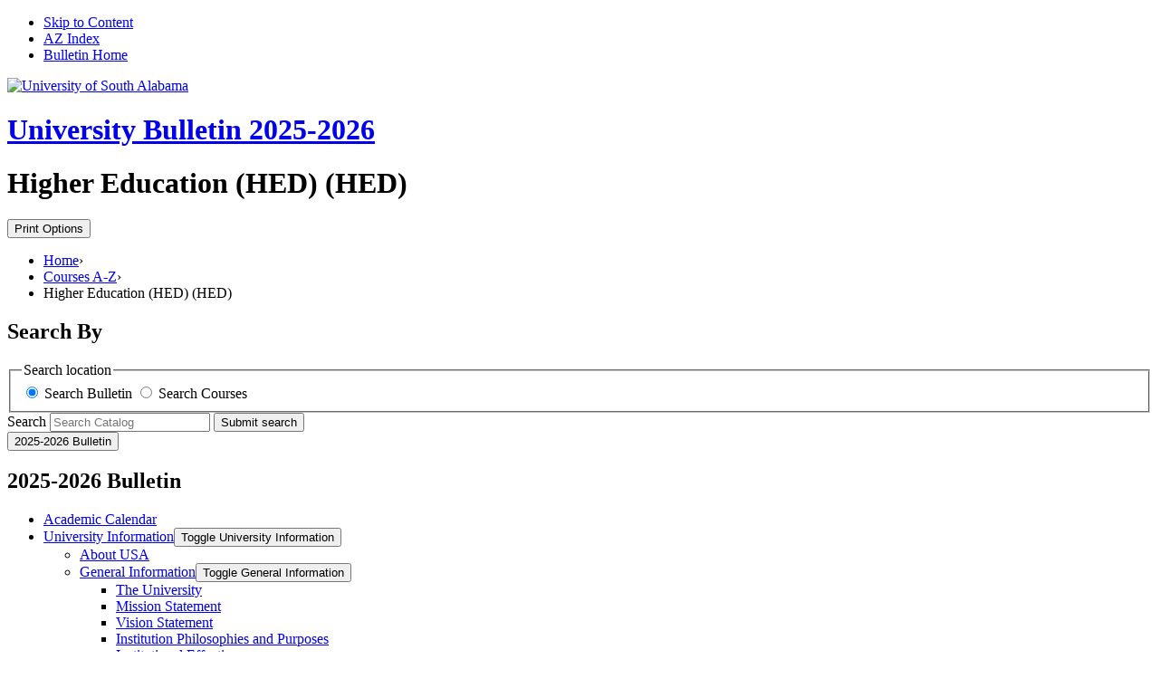

--- FILE ---
content_type: text/html; charset=UTF-8
request_url: https://bulletin.southalabama.edu/courses-az/hed/
body_size: 106008
content:
<!doctype html>
<html class="no-js" xml:lang="en" lang="en" dir="ltr">

<head>
<meta http-equiv="X-UA-Compatible" content="IE=Edge" />
<title>Higher Education (HED) (HED) | University of South Alabama</title>
<meta http-equiv="Content-Type" content="text/html; charset=utf-8" />
<link rel="search" type="application/opensearchdescription+xml"
			href="/search/opensearch.xml" title="Catalog" />
<meta name="viewport" content="width=device-width, initial-scale=1.0, minimum-scale=1.0" />
<link href="/images/favicon.ico" rel="shortcut icon" />
<link rel="stylesheet" type="text/css" href="/css/reset.css" />
	<link rel="preconnect" href="https://fonts.googleapis.com">
	<link rel="preconnect" href="https://fonts.gstatic.com" crossorigin>
	<link
		href="https://fonts.googleapis.com/css2?family=PT+Sans:ital,wght@0,400;0,700;1,400&family=Raleway:ital,wght@0,400;0,600;1,400&display=swap"
		rel="stylesheet">
<link rel="stylesheet" type="text/css" href="/fonts/font-awesome/font-awesome.min.css" />
<link rel="stylesheet" type="text/css" href="/css/courseleaf.css" />
<link rel="stylesheet" type="text/css" href="/css/screen.css?v=20220324" media="screen" />
<link rel="stylesheet" type="text/css" href="/css/print.css" media="print" />
<script type="text/javascript" src="/js/jquery.js"></script>
<script type="text/javascript" src="/js/lfjs.js"></script>
<script type="text/javascript" src="/js/lfjs_any.js"></script>
<link rel="stylesheet" type="text/css" href="/js/lfjs.css" />
<script type="text/javascript" src="/js/courseleaf.js"></script>
<script type="text/javascript" src="/js/custom.js?v=20220324"></script>



</head>



<body class="">




	<nav aria-label="Skip content menu" class="accessible">
		<div class="accessible-menu">
			<ul>
				<li><a href="#contentarea" rel="section">Skip to Content</a></li>
				<li><a href="/azindex/">AZ Index</a></li>
				<li><a href="/">Bulletin Home</a></li>
			</ul>
		</div>
	</nav>

	<header id="header">
		<div class="wrap">
			<div id="logo">
				<a href="https://www.southalabama.edu/"><img src="/images/logo.png"
						alt="University of South Alabama" /></a>
			</div>
			<div id="site-title">
				<h1><a href="/">University Bulletin 2025-2026</a></h1>
			</div>
		</div>
	</header>

	<main id="content-container">
		<div class="headerBreader">
			<div class="wrap">
				<header>
					<h1 class="page-title">Higher Education (HED) (HED)</h1>
					<button id="print-btn" aria-controls="print-dialog" onclick="showPrintDialog(); return false;">
						<span class="fa fa-print" aria-hidden="true"></span>Print Options
					</button>
				</header>
			<nav id="breadcrumb" aria-label="Breadcrumbs">
<ul><li><a href="/">Home</a><span class="crumbsep">›</span></li><li><a href="/courses-az/">Courses&nbsp;A-Z</a><span class="crumbsep">›</span></li><li><span class="active">Higher Education (HED) (HED)</span></li></ul>
			</nav>
			</div> <!-- wrap-->
		</div> <!-- headerBreader-->


<div class="wrap">
			<aside id="col-nav">
				<div class="search" id="cat-search">
					<h2>Search By</h2>
					<form action="/search/">
						<fieldset class="radioFieldset">
							<!-- was desktop-search__search-which -->
							<legend class="sr-only">Search location</legend>
							<div class="radioWrap">
								<!-- menu-search-select -->
								<span class="catRadio">
									<!-- was cat-radio -->
									<input type="radio" id="catsearch" name="check" checked="checked"
										onclick="ModifySearch1()" />
									<label for="catsearch"><span class="sr-only">Search </span>Bulletin</label>
								</span>

								<span class="catRadio">
									<input type="radio" id="coursesearch" name="check" onclick="ModifySearch2()">
									<label for="coursesearch"><span class="sr-only">Search </span>Courses</label>
								</span>
							</div>
						</fieldset>
						<label for="cat-search-term" class="sr-only">Search</label>
						<input class="search-field" type="text" name="search" id="cat-search-term"
							placeholder="Search Catalog" />
						<button class="search-button" type="submit">
							<span class="fa fa-search" aria-hidden="true"></span>
							<span class="sr-only">Submit search</span>
						</button>
<!-- <input type="hidden" name="caturl" value="/courses-az" /> -->
					</form>
				</div>
				<button id="sidebar-toggle" aria-expanded="false" data-toggle="#sidebar">
					<span class="fa fa-bars" aria-hidden="true"></span>
					<span>2025-2026 Bulletin</span>
				</button>
				<div id="sidebar">
					<div class="sidebar-item">
						<h2 id="edition" class="sidebar-header sr-only">2025-2026 Bulletin</h2>


						<nav id="cl-menu" class="togglenav">

<ul class="nav levelzero" id="/">
<li><a href="/academic-calendar/">Academic Calendar</a></li>
<li class="isparent"><div class="toggle-wrap clearfix"><a href="/information/">University Information</a><button onclick="toggleNav(this); return false;" class="arrow-wrap" aria-expanded="false"><span class="arrow">Toggle University Information</span></button></div>
	<ul class="nav levelone" id="/information/">
	<li><a href="/information/about/">About USA</a></li>
	<li class="isparent"><div class="toggle-wrap clearfix"><a href="/information/general/">General Information</a><button onclick="toggleNav(this); return false;" class="arrow-wrap" aria-expanded="false"><span class="arrow">Toggle General Information</span></button></div>
		<ul class="nav leveltwo" id="/information/general/">
		<li><a href="/information/general/university/">The University</a></li>
		<li><a href="/information/general/mission-statement/">Mission Statement</a></li>
		<li><a href="/information/general/vision-statement/">Vision Statement</a></li>
		<li><a href="/information/general/institution-philosophies-purposes/">Institution Philosophies and Purposes</a></li>
		<li><a href="/information/general/institutional-effectiveness/">Institutional Effectiveness</a></li>
		<li class="isparent"><div class="toggle-wrap clearfix"><a href="/information/general/athletic-department-mission-philosophy/">Athletic Department Mission/&#8203;Philosophy</a><button onclick="toggleNav(this); return false;" class="arrow-wrap" aria-expanded="false"><span class="arrow">Toggle Athletic Department Mission/&#8203;Philosophy</span></button></div>
			<ul class="nav levelthree" id="/information/general/athletic-department-mission-philosophy/">
			<li><a href="/information/auxiliary-student-services/mitchell-center/">Mitchell Center</a></li>
			</ul>
</li>
		<li><a href="/information/general/organization/">Organization</a></li>
		<li><a href="/information/general/accreditations/">Accreditations</a></li>
		<li><a href="/information/general/policy-non-discrimination/">Policy of Non-&#8203;Discrimination</a></li>
		<li><a href="/information/general/compliance-rehabilitation-act-ada/">Compliance with Rehabilitation Act and ADA</a></li>
		<li><a href="/information/general/libraries/">University Libraries</a></li>
		<li><a href="/information/auxiliary-student-services/jagtran/">JagTran</a></li>
		</ul>
</li>
	<li class="isparent"><div class="toggle-wrap clearfix"><a href="/information/admissions-enrollment-services/">Admissions /&#8203; Enrollment Services</a><button onclick="toggleNav(this); return false;" class="arrow-wrap" aria-expanded="false"><span class="arrow">Toggle Admissions /&#8203; Enrollment Services</span></button></div>
		<ul class="nav leveltwo" id="/information/admissions-enrollment-services/">
		<li><a href="/information/admissions-enrollment-services/admission/">Admission to the University</a></li>
		<li><a href="/information/admissions-enrollment-services/admission-types/">Admission Types</a></li>
		<li><a href="/information/admissions-enrollment-services/special-programs/">Special Programs</a></li>
		<li><a href="/information/admissions-enrollment-services/undergraduate-transfer-admissions/">Undergraduate Transfer Admissions</a></li>
		<li><a href="/information/admissions-enrollment-services/special-category-students/">Special Category Students</a></li>
		<li><a href="/information/admissions-enrollment-services/international-student-admissions/">International Student Admissions</a></li>
		<li><a href="/information/admissions-enrollment-services/readmissions/">Readmissions</a></li>
		<li><a href="/information/admissions-enrollment-services/prospective-student-programs-new-orientation/">Prospective Student Programs and New Student Orientation</a></li>
		<li><a href="/information/admissions-enrollment-services/nonresident-residency-reclassification/">Nonresident and Residency Reclassification</a></li>
		</ul>
</li>
	<li><a href="/information/tuition-fees/">Tuition and Fees</a></li>
	<li class="isparent"><div class="toggle-wrap clearfix"><a href="/information/financial-aid/">Financial Aid</a><button onclick="toggleNav(this); return false;" class="arrow-wrap" aria-expanded="false"><span class="arrow">Toggle Financial Aid</span></button></div>
		<ul class="nav leveltwo" id="/information/financial-aid/">
		<li><a href="/information/financial-aid/general-information/">Financial Aid General Information</a></li>
		<li><a href="/information/financial-aid/one-stop/">One Stop</a></li>
		<li><a href="/information/financial-aid/scholarships/">Scholarships</a></li>
		</ul>
</li>
	<li><a href="/information/academic-services/">Academic Services</a></li>
	<li class="isparent"><div class="toggle-wrap clearfix"><a href="/information/student-affairs-services/">Student Affairs &amp;&#8203; Services</a><button onclick="toggleNav(this); return false;" class="arrow-wrap" aria-expanded="false"><span class="arrow">Toggle Student Affairs &amp;&#8203; Services</span></button></div>
		<ul class="nav leveltwo" id="/information/student-affairs-services/">
		<li><a href="/information/student-affairs-services/student-life-center/">Student Life and Student Center</a></li>
		<li><a href="/information/student-affairs-services/campus-recreation/">Campus Recreation</a></li>
		<li><a href="/information/student-affairs-services/counseling-testing-drug-alcohol-disability-services/">Counseling/&#8203;Wellness, Substance Abuse/&#8203;Weapons, Disability Services</a></li>
		<li><a href="/information/student-affairs-services/multicultural-student-affairs/">University Leadership Center</a></li>
		<li><a href="/information/student-affairs-services/programs-activities/">University Programs and Activities</a></li>
		<li><a href="/information/student-affairs-services/student-conduct/">Student Conduct</a></li>
		<li><a href="/information/student-affairs-services/housing-dining/">Housing and Dining</a></li>
		<li><a href="/information/student-affairs-services/student-affairs-services/">Student Affairs Services</a></li>
		</ul>
</li>
	<li class="isparent"><div class="toggle-wrap clearfix"><a href="/information/auxiliary-student-services/">Auxiliary Student Services</a><button onclick="toggleNav(this); return false;" class="arrow-wrap" aria-expanded="false"><span class="arrow">Toggle Auxiliary Student Services</span></button></div>
		<ul class="nav leveltwo" id="/information/auxiliary-student-services/">
		<li><a href="/information/auxiliary-student-services/intercollegiate-athletics/">Intercollegiate Athletics</a></li>
		<li><a href="/information/auxiliary-student-services/health/">Student Health Services</a></li>
		<li><a href="/information/auxiliary-student-services/media/">Student Media</a></li>
		<li><a href="/information/auxiliary-student-services/telecommunications-department/">Telecommunications Department</a></li>
		<li><a href="/information/auxiliary-student-services/licensing/">Licensing</a></li>
		</ul>
</li>
	<li class="isparent"><div class="toggle-wrap clearfix"><a href="/information/globalusa/global-usa/">Global USA</a><button onclick="toggleNav(this); return false;" class="arrow-wrap" aria-expanded="false"><span class="arrow">Toggle Global USA</span></button></div>
		<ul class="nav leveltwo" id="/information/globalusa/global-usa/">
		<li><a href="/information/globalusa/center-continuing-education-conference-services/">Center for Continuing Education and Conference Services</a></li>
		<li><a href="/information/globalusa/global-outreach/">Global Outreach</a></li>
		<li><a href="/information/globalusa/office-immigration/">Office of Immigration</a></li>
		<li><a href="/information/globalusa/office-international-admissions-student-programs/">Office of International Admissions and Student Programs</a></li>
		<li><a href="/information/globalusa/office-international-education/">Office of International Education</a></li>
		<li><a href="/information/globalusa/baldwin-county-campus/">USA Baldwin County Campus</a></li>
		</ul>
</li>
	<li><a href="/information/auxiliary-student-services/office-veterans-affairs/">Office of Military Services</a></li>
	<li><a href="/information/student-affairs-services/university-police/">University Police</a></li>
	</ul>
</li>
<li class="isparent"><div class="toggle-wrap clearfix"><a href="/academic-policies-procedures/">Academic Policies &amp;&#8203; Procedures</a><button onclick="toggleNav(this); return false;" class="arrow-wrap" aria-expanded="false"><span class="arrow">Toggle Academic Policies &amp;&#8203; Procedures</span></button></div>
	<ul class="nav levelone" id="/academic-policies-procedures/">
	<li><a href="/academic-policies-procedures/general-academic-policies/">General Academic Policies</a></li>
	<li><a href="/academic-policies-procedures/requirements-baccalaureate-degrees/">Requirements for Baccalaureate Degrees</a></li>
	<li><a href="/academic-policies-procedures/college-course-credit/">College Course Credit</a></li>
	<li><a href="/academic-policies-procedures/double-second-majors/">Double/&#8203;Second Majors</a></li>
	<li><a href="/academic-policies-procedures/graduation/">Graduation</a></li>
	<li><a href="/academic-policies-procedures/examinations/">Examinations</a></li>
	<li><a href="/academic-policies-procedures/grades/">Grades</a></li>
	<li><a href="/academic-policies-procedures/plagiarism-cheating/">Plagiarism and Cheating</a></li>
	<li><a href="/academic-policies-procedures/academic-status-policy/">Academic Status Policy</a></li>
	<li><a href="/academic-policies-procedures/student-records/">Student Records</a></li>
	<li><a href="/academic-policies-procedures/international-education-study-abroad/">International Education/&#8203;Study Abroad</a></li>
	<li><a href="/academic-policies-procedures/graduate-study-advanced-undergraduates/">Graduate Study for Advanced Undergraduates</a></li>
	<li><a href="/academic-policies-procedures/academic-recognition/">Academic Recognition</a></li>
	</ul>
</li>
<li><a href="/graduate-school/">Graduate School</a></li>
<li class="isparent"><div class="toggle-wrap clearfix"><a href="/pre-professional-programs/">Pre-&#8203;Professional Programs</a><button onclick="toggleNav(this); return false;" class="arrow-wrap" aria-expanded="false"><span class="arrow">Toggle Pre-&#8203;Professional Programs</span></button></div>
	<ul class="nav levelone" id="/pre-professional-programs/">
	<li><a href="/pre-professional-programs/pre-health/">Pre-&#8203;Health</a></li>
	<li><a href="/pre-professional-programs/pre-law/">Pre-&#8203;Law</a></li>
	</ul>
</li>
<li><a href="/colleges-schools/">Colleges and Schools</a></li>
<li class="isparent"><div class="toggle-wrap clearfix"><a href="/programs-az/">Programs A-&#8203;Z</a><button onclick="toggleNav(this); return false;" class="arrow-wrap" aria-expanded="false"><span class="arrow">Toggle Programs A-&#8203;Z</span></button></div>
	<ul class="nav levelone" id="/programs-az/">
	<li class="isparent"><div class="toggle-wrap clearfix"><a href="/programs-az/arts-sciences/">College of Arts and Sciences</a><button onclick="toggleNav(this); return false;" class="arrow-wrap" aria-expanded="false"><span class="arrow">Toggle College of Arts and Sciences</span></button></div>
		<ul class="nav leveltwo" id="/programs-az/arts-sciences/">
		<li class="isparent"><div class="toggle-wrap clearfix"><a href="/programs-az/arts-sciences/african-american-studies/">African American Studies</a><button onclick="toggleNav(this); return false;" class="arrow-wrap" aria-expanded="false"><span class="arrow">Toggle African American Studies</span></button></div>
			<ul class="nav levelthree" id="/programs-az/arts-sciences/african-american-studies/">
			<li><a href="/programs-az/arts-sciences/african-american-studies/african-american-studies-minor/">African American Studies Minor</a></li>
			</ul>
</li>
		<li class="isparent"><div class="toggle-wrap clearfix"><a href="/programs-az/arts-sciences/air-force-studies/">Air Force Studies</a><button onclick="toggleNav(this); return false;" class="arrow-wrap" aria-expanded="false"><span class="arrow">Toggle Air Force Studies</span></button></div>
			<ul class="nav levelthree" id="/programs-az/arts-sciences/air-force-studies/">
			<li><a href="/programs-az/arts-sciences/air-force-studies/air-force-studies-minor/">Air Force Studies Minor</a></li>
			</ul>
</li>
		<li class="isparent"><div class="toggle-wrap clearfix"><a href="/programs-az/arts-sciences/art-history/">Art &amp;&#8203; Art History</a><button onclick="toggleNav(this); return false;" class="arrow-wrap" aria-expanded="false"><span class="arrow">Toggle Art &amp;&#8203; Art History</span></button></div>
			<ul class="nav levelthree" id="/programs-az/arts-sciences/art-history/">
			<li><a href="/programs-az/arts-sciences/art-history/visual-art-ba-history-concentration/">Art (BA) -&#8203; Art History Concentration</a></li>
			<li><a href="/programs-az/arts-sciences/art-history/visual-art-ba-studio-concentration/">Art (BA) -&#8203; Studio Art Concentration</a></li>
			<li><a href="/programs-az/arts-sciences/art-history/studio-art-bfa-animation-concentration/">Art (BFA) -&#8203; Animation Concentration</a></li>
			<li><a href="/programs-az/arts-sciences/art-history/studio-art-bfa-history-concentration/">Art (BFA) -&#8203; Art History Concentration</a></li>
			<li><a href="/programs-az/arts-sciences/art-history/studio-art-bfa-ceramics-concentration/">Art (BFA) -&#8203; Ceramics Concentration</a></li>
			<li><a href="/programs-az/arts-sciences/art-history/studio-art-bfa-glass-concentration/">Art (BFA) -&#8203; Glass Concentration</a></li>
			<li><a href="/programs-az/arts-sciences/art-history/studio-art-bfa-graphic-design-concentration/">Art (BFA) -&#8203; Graphic Design Concentration</a></li>
			<li><a href="/programs-az/arts-sciences/art-history/studio-art-bfa-painting-concentration/">Art (BFA) -&#8203; Painting Concentration</a></li>
			<li><a href="/programs-az/arts-sciences/art-history/studio-art-bfa-photography-concentration/">Art (BFA) -&#8203; Photography Concentration</a></li>
			<li><a href="/programs-az/arts-sciences/art-history/studio-art-bfa-printmaking-concentration/">Art (BFA) -&#8203; Printmaking Concentration</a></li>
			<li><a href="/programs-az/arts-sciences/art-history/studio-art-bfa-sculpture-concentration/">Art (BFA) -&#8203; Sculpture Concentration</a></li>
			<li><a href="/programs-az/arts-sciences/art-history/visual-art-mfa-creative-technologies-practice/">Art (MFA) -&#8203; Creative Technologies and Practice</a></li>
			<li><a href="/programs-az/arts-sciences/art-history/art-history-minor/">Art History Minor</a></li>
			<li><a href="/programs-az/arts-sciences/art-history/studio-art-minor/">Studio Art Minor</a></li>
			</ul>
</li>
		<li class="isparent"><div class="toggle-wrap clearfix"><a href="/programs-az/arts-sciences/biology/">Biology</a><button onclick="toggleNav(this); return false;" class="arrow-wrap" aria-expanded="false"><span class="arrow">Toggle Biology</span></button></div>
			<ul class="nav levelthree" id="/programs-az/arts-sciences/biology/">
			<li><a href="/programs-az/arts-sciences/biology/biology-bs/">Biology (BS)</a></li>
			<li><a href="/programs-az/arts-sciences/biology/biology-bs-environmental-science-concentration/">Biology (BS) -&#8203; Environmental Science Concentration</a></li>
			<li><a href="/programs-az/arts-sciences/biology/biology-bs-marine-concentration/">Biology (BS) -&#8203; Marine Biology Concentration</a></li>
			<li><a href="/programs-az/arts-sciences/biology/biology-bs-senior-thesis-concentration/">Biology (BS) -&#8203; Senior Thesis Concentration</a></li>
			<li><a href="/programs-az/arts-sciences/biology/biology-ms/">Biology (MS)</a></li>
			<li><a href="/programs-az/arts-sciences/biology/biology-ms-thesis-concentration/">Biology (MS) -&#8203; Thesis Concentration</a></li>
			<li><a href="/programs-az/arts-sciences/biology/biology-ms-nonthesis-concentration/">Biology (MS) Non-&#8203;Thesis Concentration</a></li>
			<li><a href="/programs-az/arts-sciences/biology/biology-minor/">Biology Minor</a></li>
			</ul>
</li>
		<li class="isparent"><div class="toggle-wrap clearfix"><a href="/programs-az/arts-sciences/chemistry/">Chemistry</a><button onclick="toggleNav(this); return false;" class="arrow-wrap" aria-expanded="false"><span class="arrow">Toggle Chemistry</span></button></div>
			<ul class="nav levelthree" id="/programs-az/arts-sciences/chemistry/">
			<li><a href="/programs-az/arts-sciences/chemistry/chemistry-acs-certified-track-major/">Chemistry ACS Certified Chemistry Track, Major</a></li>
			<li><a href="/programs-az/arts-sciences/chemistry/chemistry-biochemistry-track-major/">Chemistry Biochemistry Track, Major</a></li>
			<li><a href="/programs-az/arts-sciences/chemistry/chemistry-minor/">Chemistry Minor</a></li>
			</ul>
</li>
		<li class="isparent"><div class="toggle-wrap clearfix"><a href="/programs-az/arts-sciences/communication/">Communication</a><button onclick="toggleNav(this); return false;" class="arrow-wrap" aria-expanded="false"><span class="arrow">Toggle Communication</span></button></div>
			<ul class="nav levelthree" id="/programs-az/arts-sciences/communication/">
			<li><a href="/programs-az/arts-sciences/communication/communication-ba-strategic-concentration/">Advertising &amp;&#8203; Public Relations (BA)</a></li>
			<li><a href="/programs-az/arts-sciences/communication/advertising-public-relations-minor/">Advertising &amp;&#8203; Public Relations Minor</a></li>
			<li><a href="/programs-az/arts-sciences/communication/communication-ma/">Communication (MA)</a></li>
			<li><a href="/programs-az/arts-sciences/communication/communication-ma-nonthesis-concentration/">Communication (MA) -&#8203; Non-&#8203;Thesis Concentration</a></li>
			<li><a href="/programs-az/arts-sciences/communication/communication-ma-thesis-concentration/">Communication (MA) -&#8203; Thesis Concentration</a></li>
			<li><a href="/programs-az/arts-sciences/communication/communication-minor/">Communication Minor</a></li>
			<li><a href="/programs-az/arts-sciences/communication/communication-ba-studies-concentration/">Communication Studies (BA)</a></li>
			<li><a href="/programs-az/arts-sciences/communication/communication-ba-digital-cinema-television-concentration/">Digital Film &amp;&#8203; Television (BA)</a></li>
			<li><a href="/programs-az/arts-sciences/communication/digital-cinema-television-minor/">Digital Film &amp;&#8203; Television Minor</a></li>
			<li><a href="/programs-az/arts-sciences/communication/communication-ba-journalism-concentration/">Journalism (BA)</a></li>
			<li><a href="/programs-az/arts-sciences/communication/journalism-minor/">Journalism Minor</a></li>
			</ul>
</li>
		<li class="isparent"><div class="toggle-wrap clearfix"><a href="/programs-az/arts-sciences/earth-sciences/">Earth Sciences</a><button onclick="toggleNav(this); return false;" class="arrow-wrap" aria-expanded="false"><span class="arrow">Toggle Earth Sciences</span></button></div>
			<ul class="nav levelthree" id="/programs-az/arts-sciences/earth-sciences/">
			<li><a href="/programs-az/arts-sciences/earth-sciences/gis-certificate/">Geographic Information Science (GIS) Certificate</a></li>
			<li><a href="/programs-az/arts-sciences/earth-sciences/geographic-information-technology-minor/">Geographic Information Technology Minor</a></li>
			<li><a href="/programs-az/arts-sciences/earth-sciences/geography-bs/">Geography (BS)</a></li>
			<li><a href="/programs-az/arts-sciences/earth-sciences/geography-minor/">Geography Minor</a></li>
			<li><a href="/programs-az/arts-sciences/earth-sciences/geology-bs/">Geology (BS)</a></li>
			<li><a href="/programs-az/arts-sciences/earth-sciences/geology-minor/">Geology Minor</a></li>
			<li><a href="/programs-az/arts-sciences/earth-sciences/meteorology-bs-broadcast-met-track/">Meteorology (BS) -&#8203; Broadcast Met Track</a></li>
			<li><a href="/programs-az/arts-sciences/earth-sciences/meteorology-bs-graduate-school-track/">Meteorology (BS) -&#8203; Graduate School Track</a></li>
			<li><a href="/programs-az/arts-sciences/earth-sciences/meteorology-bs-professional-track/">Meteorology (BS) -&#8203; Professional Track</a></li>
			<li><a href="/programs-az/arts-sciences/earth-sciences/meteorology-minor/">Meteorology Minor</a></li>
			</ul>
</li>
		<li class="isparent"><div class="toggle-wrap clearfix"><a href="/programs-az/arts-sciences/english/">English</a><button onclick="toggleNav(this); return false;" class="arrow-wrap" aria-expanded="false"><span class="arrow">Toggle English</span></button></div>
			<ul class="nav levelthree" id="/programs-az/arts-sciences/english/">
			<li><a href="/programs-az/arts-sciences/english/english-ba/">English (BA)</a></li>
			<li><a href="/programs-az/arts-sciences/english/english-ba-creative-writing-concentration/">English (BA) -&#8203; Creative Writing Concentration</a></li>
			<li><a href="/programs-az/arts-sciences/english/english-ba-professional-writing-editing-concentration/">English (BA) -&#8203; Professional Writing and Editing Concentration</a></li>
			<li><a href="/programs-az/arts-sciences/english/english-ma-literature-concentration/">English (MA) -&#8203; Literature Concentration</a></li>
			<li><a href="/programs-az/arts-sciences/english/english-ma-creative-writing/">English (MA) Creative Writing Concentration</a></li>
			<li><a href="/programs-az/arts-sciences/english/english-creative-writing-minor/">English Creative Writing Minor</a></li>
			<li><a href="/programs-az/arts-sciences/english/english-minor/">English Minor</a></li>
			<li><a href="/programs-az/arts-sciences/english/english-professional-writing-minor/">English Professional Writing Minor</a></li>
			</ul>
</li>
		<li class="isparent"><div class="toggle-wrap clearfix"><a href="/programs-az/arts-sciences/forensic-science/">Forensic Science</a><button onclick="toggleNav(this); return false;" class="arrow-wrap" aria-expanded="false"><span class="arrow">Toggle Forensic Science</span></button></div>
			<ul class="nav levelthree" id="/programs-az/arts-sciences/forensic-science/">
			<li><a href="/programs-az/arts-sciences/forensic-science/forensic-science-minor/">Forensic Science Minor</a></li>
			</ul>
</li>
		<li class="isparent"><div class="toggle-wrap clearfix"><a href="/programs-az/arts-sciences/gender-studies/">Gender Studies</a><button onclick="toggleNav(this); return false;" class="arrow-wrap" aria-expanded="false"><span class="arrow">Toggle Gender Studies</span></button></div>
			<ul class="nav levelthree" id="/programs-az/arts-sciences/gender-studies/">
			<li><a href="/programs-az/arts-sciences/gender-studies/gender-studies-minor/">Gender Studies Minor</a></li>
			</ul>
</li>
		<li class="isparent"><div class="toggle-wrap clearfix"><a href="/programs-az/arts-sciences/gerontology/">Gerontology</a><button onclick="toggleNav(this); return false;" class="arrow-wrap" aria-expanded="false"><span class="arrow">Toggle Gerontology</span></button></div>
			<ul class="nav levelthree" id="/programs-az/arts-sciences/gerontology/">
			<li><a href="/programs-az/arts-sciences/gerontology/gerontology-graduate-certificate/">Gerontology Graduate Certificate</a></li>
			<li><a href="/programs-az/arts-sciences/gerontology/gerontology-minor/">Gerontology Minor</a></li>
			<li><a href="/programs-az/arts-sciences/gerontology/gerontology-undergraduate-certificate/">Gerontology Undergraduate Certificate</a></li>
			</ul>
</li>
		<li class="isparent"><div class="toggle-wrap clearfix"><a href="/programs-az/arts-sciences/global-engagement/">Global Engagement</a><button onclick="toggleNav(this); return false;" class="arrow-wrap" aria-expanded="false"><span class="arrow">Toggle Global Engagement</span></button></div>
			<ul class="nav levelthree" id="/programs-az/arts-sciences/global-engagement/">
			<li><a href="/programs-az/arts-sciences/global-engagement/global-engagement-certificate-program/">Global Engagement Certificate Program</a></li>
			</ul>
</li>
		<li class="isparent"><div class="toggle-wrap clearfix"><a href="/programs-az/arts-sciences/history/">History</a><button onclick="toggleNav(this); return false;" class="arrow-wrap" aria-expanded="false"><span class="arrow">Toggle History</span></button></div>
			<ul class="nav levelthree" id="/programs-az/arts-sciences/history/">
			<li><a href="/programs-az/arts-sciences/history/history-ba/">History (BA)</a></li>
			<li><a href="/programs-az/arts-sciences/history/history-ma-non-thesis-option/">History (MA) -&#8203; Non-&#8203;Thesis Option</a></li>
			<li><a href="/programs-az/arts-sciences/history/history-ma-thesis-option/">History (MA) -&#8203; Thesis Option</a></li>
			<li><a href="/programs-az/arts-sciences/history/history-minor/">History Minor</a></li>
			</ul>
</li>
		<li class="isparent"><div class="toggle-wrap clearfix"><a href="/programs-az/arts-sciences/interdisciplinary-programs/">Interdisciplinary Programs</a><button onclick="toggleNav(this); return false;" class="arrow-wrap" aria-expanded="false"><span class="arrow">Toggle Interdisciplinary Programs</span></button></div>
			<ul class="nav levelthree" id="/programs-az/arts-sciences/interdisciplinary-programs/">
			<li><a href="/programs-az/arts-sciences/interdisciplinary-programs/composite-science-minor/">Composite Science Minor</a></li>
			<li><a href="https://nextbulletin.southalabama.edu/programs-az/arts-sciences/english/english-film-studies-minor/">Film Studies Minor</a></li>
			<li><a href="/programs-az/arts-sciences/interdisciplinary-programs/related-science-minor/">Related Science Minor</a></li>
			</ul>
</li>
		<li class="isparent"><div class="toggle-wrap clearfix"><a href="/programs-az/arts-sciences/international-studies/">International Studies</a><button onclick="toggleNav(this); return false;" class="arrow-wrap" aria-expanded="false"><span class="arrow">Toggle International Studies</span></button></div>
			<ul class="nav levelthree" id="/programs-az/arts-sciences/international-studies/">
			<li><a href="/programs-az/arts-sciences/international-studies/international-studies-ba-asian-concentration/">International Studies (BA) -&#8203; Asian Studies Concentration</a></li>
			<li><a href="/programs-az/arts-sciences/international-studies/international-studies-ba-european-concentration/">International Studies (BA) -&#8203; European Studies Concentration</a></li>
			<li><a href="/programs-az/arts-sciences/international-studies/international-studies-ba-global-health-concentration/">International Studies (BA) -&#8203; Global Health Concentration</a></li>
			<li><a href="/programs-az/arts-sciences/international-studies/international-studies-ba-relations-concentration/">International Studies (BA) -&#8203; International Relations Concentration</a></li>
			<li><a href="/programs-az/arts-sciences/international-studies/international-studies-ba-latin-american-concentration/">International Studies (BA) -&#8203; Latin American Studies Concentration</a></li>
			<li><a href="/programs-az/arts-sciences/international-studies/international-studies-ba-modern-classical-languages-literature-double-major/">International Studies (BA) -&#8203; Modern and Classical Languages and Literature/&#8203;International Studies Double Major</a></li>
			<li><a href="/programs-az/arts-sciences/international-studies/international-studies-minor/">International Studies Minor</a></li>
			</ul>
</li>
		<li class="isparent"><div class="toggle-wrap clearfix"><a href="/programs-az/arts-sciences/jewish-holocaust-studies/">Jewish And Holocaust Studies</a><button onclick="toggleNav(this); return false;" class="arrow-wrap" aria-expanded="false"><span class="arrow">Toggle Jewish And Holocaust Studies</span></button></div>
			<ul class="nav levelthree" id="/programs-az/arts-sciences/jewish-holocaust-studies/">
			<li><a href="/programs-az/arts-sciences/jewish-holocaust-studies/jewish-holocaust-studies-minor/">Jewish and Holocaust Studies Minor</a></li>
			</ul>
</li>
		<li class="isparent"><div class="toggle-wrap clearfix"><a href="/programs-az/arts-sciences/mathematics-statistics/">Mathematics and Statistics</a><button onclick="toggleNav(this); return false;" class="arrow-wrap" aria-expanded="false"><span class="arrow">Toggle Mathematics and Statistics</span></button></div>
			<ul class="nav levelthree" id="/programs-az/arts-sciences/mathematics-statistics/">
			<li><a href="/programs-az/arts-sciences/mathematics-statistics/applied-statistics-ms-non-thesis/">Applied Statistics (MS) -&#8203; Non-&#8203;Thesis Option</a></li>
			<li><a href="/programs-az/arts-sciences/mathematics-statistics/applied-statistics-ms/">Applied Statistics (MS) -&#8203; Thesis Option</a></li>
			<li><a href="/programs-az/arts-sciences/mathematics-statistics/applied-statistics-graduate-certificate/">Applied Statistics Graduate Certificate</a></li>
			<li><a href="/programs-az/arts-sciences/mathematics-statistics/applied-statistics-minor/">Applied Statistics Minor</a></li>
			<li><a href="/programs-az/arts-sciences/mathematics-statistics/mathematics-ms-non-thesis-option/">Mathematics (MS) -&#8203; Non-&#8203;Thesis Option</a></li>
			<li><a href="/programs-az/arts-sciences/mathematics-statistics/mathematics-ms-non-thesis-option-computer-science-emphasis/">Mathematics (MS) -&#8203; Non-&#8203;Thesis Option with Computer Science Emphasis</a></li>
			<li><a href="/programs-az/arts-sciences/mathematics-statistics/mathematics-ms-thesis-option/">Mathematics (MS) -&#8203; Thesis Option</a></li>
			<li><a href="/programs-az/arts-sciences/mathematics-statistics/mathematics-statistics-major-bs/">Mathematics and Statistics Major (BS)</a></li>
			<li><a href="/programs-az/arts-sciences/mathematics-statistics/mathematics-minor/">Mathematics Minor</a></li>
			</ul>
</li>
		<li class="isparent"><div class="toggle-wrap clearfix"><a href="/programs-az/arts-sciences/military-science/">Military Science</a><button onclick="toggleNav(this); return false;" class="arrow-wrap" aria-expanded="false"><span class="arrow">Toggle Military Science</span></button></div>
			<ul class="nav levelthree" id="/programs-az/arts-sciences/military-science/">
			<li><a href="/programs-az/arts-sciences/military-science/military-science-minor/">Military Science Minor</a></li>
			</ul>
</li>
		<li class="isparent"><div class="toggle-wrap clearfix"><a href="/programs-az/arts-sciences/modern-languages-literature/">Modern Languages and Literature</a><button onclick="toggleNav(this); return false;" class="arrow-wrap" aria-expanded="false"><span class="arrow">Toggle Modern Languages and Literature</span></button></div>
			<ul class="nav levelthree" id="/programs-az/arts-sciences/modern-languages-literature/">
			<li><a href="/programs-az/arts-sciences/modern-languages-literature/applied-linguistics-minor/">Applied Linguistics Minor</a></li>
			<li><a href="/programs-az/arts-sciences/modern-languages-literature/china-minor/">Chinese Minor</a></li>
			<li><a href="/programs-az/arts-sciences/modern-languages-literature/french-minor/">French Minor</a></li>
			<li><a href="/programs-az/arts-sciences/modern-languages-literature/german-minor/">German Minor</a></li>
			<li><a href="/programs-az/arts-sciences/modern-languages-literature/modern-languages-literature-ba-french-concentration/">Modern Languages and Literature (BA) -&#8203; French Concentration</a></li>
			<li><a href="/programs-az/arts-sciences/modern-languages-literature/modern-languages-literature-ba-german-concentration/">Modern Languages and Literature (BA) -&#8203; German Concentration</a></li>
			<li><a href="/programs-az/arts-sciences/modern-languages-literature/modern-languages-literature-ba-russian-concentration/">Modern Languages and Literature (BA) -&#8203; Russian Concentration</a></li>
			<li><a href="/programs-az/arts-sciences/modern-languages-literature/modern-languages-literature-ba-spanish-concentration/">Modern Languages and Literature (BA) -&#8203; Spanish Concentration</a></li>
			<li><a href="/programs-az/arts-sciences/modern-languages-literature/russian-minor/">Russian Minor</a></li>
			<li><a href="/programs-az/arts-sciences/modern-languages-literature/spanish-minor/">Spanish Minor</a></li>
			</ul>
</li>
		<li class="isparent"><div class="toggle-wrap clearfix"><a href="/programs-az/arts-sciences/museum-studies/">Museum Studies</a><button onclick="toggleNav(this); return false;" class="arrow-wrap" aria-expanded="false"><span class="arrow">Toggle Museum Studies</span></button></div>
			<ul class="nav levelthree" id="/programs-az/arts-sciences/museum-studies/">
			<li><a href="/programs-az/arts-sciences/museum-studies/museum-studies-minor/">Museum Studies Minor</a></li>
			</ul>
</li>
		<li class="isparent"><div class="toggle-wrap clearfix"><a href="/programs-az/arts-sciences/music/">Music</a><button onclick="toggleNav(this); return false;" class="arrow-wrap" aria-expanded="false"><span class="arrow">Toggle Music</span></button></div>
			<ul class="nav levelthree" id="/programs-az/arts-sciences/music/">
			<li><a href="/programs-az/arts-sciences/music/music-bm-elective-studies-business-concentration/">Music (BM) -&#8203; Elective Studies in Business Concentration</a></li>
			<li><a href="/programs-az/arts-sciences/music/music-bm-vocal-education-concentration/">Music (BM) -&#8203; Vocal Music Education Concentration</a></li>
			<li><a href="/programs-az/arts-sciences/music/music-bm-elective-studies-specific-outside-fields-concentration/">Music (BM) – Elective Studies in Specific Outside Fields Concentration</a></li>
			<li><a href="/programs-az/arts-sciences/music/music-bm-instrumental-education-concentration/">Music (BM) – Instrumental Music Education Concentration</a></li>
			<li><a href="/programs-az/arts-sciences/music/music-bm-instrumental-performance-concentration/">Music (BM) – Instrumental Performance Concentration</a></li>
			<li><a href="/programs-az/arts-sciences/music/music-bm-vocal-performance-concentration/">Music (BM) – Vocal Performance Concentration</a></li>
			<li><a href="/programs-az/arts-sciences/music/music-mm-performance-concentration-brass/">Music (MM) -&#8203; Brass Performance Concentration</a></li>
			<li><a href="/programs-az/arts-sciences/music/music-mm-collaborative-keyboard-concentration/">Music (MM) -&#8203; Collaborative Keyboard Concentration</a></li>
			<li><a href="/programs-az/arts-sciences/music/music-mm-education-concentration/">Music (MM) -&#8203; Music Education Concentration</a></li>
			<li><a href="/programs-az/arts-sciences/music/music-mm-education-concentration-alternative-choral-instrumental/">Music (MM) -&#8203; Music Education Concentration -&#8203; (Alternative Choral or Instrumental)</a></li>
			<li><a href="/programs-az/arts-sciences/music/music-mm-performance-concentration-percussion/">Music (MM) -&#8203; Percussion Performance Concentration</a></li>
			<li><a href="/programs-az/arts-sciences/music/music-mm-performance-concentration-piano/">Music (MM) -&#8203; Piano Performance Concentration</a></li>
			<li><a href="/programs-az/arts-sciences/music/music-mm-performance-concentration-voice/">Music (MM) -&#8203; Vocal Performance Concentration</a></li>
			<li><a href="/programs-az/arts-sciences/music/music-mm-performance-concentration-woodwinds/">Music (MM) -&#8203; Woodwinds Performance Concentration</a></li>
			<li><a href="/programs-az/arts-sciences/music/music-minor/">Music Minor</a></li>
			</ul>
</li>
		<li class="isparent"><div class="toggle-wrap clearfix"><a href="/programs-az/arts-sciences/native-american-studies/">Native American Studies</a><button onclick="toggleNav(this); return false;" class="arrow-wrap" aria-expanded="false"><span class="arrow">Toggle Native American Studies</span></button></div>
			<ul class="nav levelthree" id="/programs-az/arts-sciences/native-american-studies/">
			<li><a href="/programs-az/arts-sciences/native-american-studies/native-american-studies-minor/">Native American Studies Minor</a></li>
			</ul>
</li>
		<li class="isparent"><div class="toggle-wrap clearfix"><a href="/programs-az/arts-sciences/philosophy/">Philosophy</a><button onclick="toggleNav(this); return false;" class="arrow-wrap" aria-expanded="false"><span class="arrow">Toggle Philosophy</span></button></div>
			<ul class="nav levelthree" id="/programs-az/arts-sciences/philosophy/">
			<li><a href="/programs-az/arts-sciences/philosophy/classics-minor/">Classics Minor</a></li>
			<li><a href="/programs-az/arts-sciences/philosophy/philosophy-ba-classics-concentration/">Philosophy (BA) Classics Concentration</a></li>
			<li><a href="/programs-az/arts-sciences/philosophy/philosophy-ba-philosophy-concentration/">Philosophy (BA) Philosophy Concentration</a></li>
			<li><a href="/programs-az/arts-sciences/philosophy/philosophy-ba-religion-concentration/">Philosophy (BA) Religion Concentration</a></li>
			<li><a href="/programs-az/arts-sciences/philosophy/philosophy-medicine-minor/">Philosophy and Medicine Minor</a></li>
			<li><a href="/programs-az/arts-sciences/philosophy/philosophy-minor/">Philosophy Minor</a></li>
			<li><a href="/programs-az/arts-sciences/philosophy/religion-minor/">Religion Minor</a></li>
			</ul>
</li>
		<li class="isparent"><div class="toggle-wrap clearfix"><a href="/programs-az/arts-sciences/physics/">Physics</a><button onclick="toggleNav(this); return false;" class="arrow-wrap" aria-expanded="false"><span class="arrow">Toggle Physics</span></button></div>
			<ul class="nav levelthree" id="/programs-az/arts-sciences/physics/">
			<li><a href="/programs-az/arts-sciences/physics/physics-bs-general/">Physics (BS) -&#8203; General Physics</a></li>
			<li><a href="/programs-az/arts-sciences/physics/physics-bs-graduate-school-prep/">Physics (BS) -&#8203; Graduate School Prep</a></li>
			<li><a href="/programs-az/arts-sciences/physics/physics-bs-meteorology-double-major/">Physics (BS) -&#8203; Meteorology Double Major</a></li>
			<li><a href="/programs-az/arts-sciences/physics/physics-bs-premedical-option/">Physics (BS) -&#8203; Premedical Option</a></li>
			<li><a href="/programs-az/arts-sciences/physics/physics-minor/">Physics Minor</a></li>
			</ul>
</li>
		<li class="isparent"><div class="toggle-wrap clearfix"><a href="/programs-az/arts-sciences/political-science-criminal-justice/">Political Science and Criminal Justice</a><button onclick="toggleNav(this); return false;" class="arrow-wrap" aria-expanded="false"><span class="arrow">Toggle Political Science and Criminal Justice</span></button></div>
			<ul class="nav levelthree" id="/programs-az/arts-sciences/political-science-criminal-justice/">
			<li><a href="/programs-az/arts-sciences/political-science-criminal-justice/criminal-justice-ba/">Criminal Justice (BA)</a></li>
			<li><a href="/programs-az/arts-sciences/political-science-criminal-justice/criminal-justice-minor/">Criminal Justice Minor</a></li>
			<li><a href="/programs-az/arts-sciences/political-science-criminal-justice/political-science-ba/">Political Science (BA)</a></li>
			<li><a href="/programs-az/arts-sciences/political-science-criminal-justice/political-science-minor/">Political Science Minor</a></li>
			<li><a href="/programs-az/arts-sciences/political-science-criminal-justice/public-administration-mpa-criminal-justice-concentration/">Public Administration (MPA) -&#8203; Criminal Justice Concentration</a></li>
			<li><a href="/programs-az/arts-sciences/political-science-criminal-justice/public-administration-geis-technology-concentration/">Public Administration (MPA) -&#8203; GEIS Technology Concentration</a></li>
			<li><a href="/programs-az/arts-sciences/political-science-criminal-justice/public-administration-mpa-healthcare-admin-concentration/">Public Administration (MPA) -&#8203; Healthcare Administration Concentration</a></li>
			<li><a href="/programs-az/arts-sciences/political-science-criminal-justice/public-administration-mpa-nonthesis-concentration/">Public Administration (MPA) -&#8203; Non-&#8203;Thesis Concentration</a></li>
			<li><a href="/programs-az/arts-sciences/political-science-criminal-justice/public-administration-mpa/">Public Administration (MPA) -&#8203; Thesis Concentration</a></li>
			</ul>
</li>
		<li class="isparent"><div class="toggle-wrap clearfix"><a href="/programs-az/arts-sciences/psychology/">Psychology</a><button onclick="toggleNav(this); return false;" class="arrow-wrap" aria-expanded="false"><span class="arrow">Toggle Psychology</span></button></div>
			<ul class="nav levelthree" id="/programs-az/arts-sciences/psychology/">
			<li><a href="/programs-az/arts-sciences/psychology/psychology-ba/">Psychology (BA)</a></li>
			<li><a href="/programs-az/arts-sciences/psychology/psychology-ms-applied-concentration/">Psychology (MS) -&#8203; Applied Concentration</a></li>
			<li><a href="/programs-az/arts-sciences/psychology/psychology-ms-nonthesis-concentration/">Psychology (MS) -&#8203; Non-&#8203;Thesis Concentration</a></li>
			<li><a href="/programs-az/arts-sciences/psychology/psychology-ms/">Psychology (MS) -&#8203; Thesis Concentration</a></li>
			<li><a href="/programs-az/arts-sciences/psychology/psychology-minor/">Psychology Minor</a></li>
			</ul>
</li>
		<li class="isparent"><div class="toggle-wrap clearfix"><a href="/programs-az/arts-sciences/sociology-anthropology-social-work/">Sociology, Anthropology, And Social Work</a><button onclick="toggleNav(this); return false;" class="arrow-wrap" aria-expanded="false"><span class="arrow">Toggle Sociology, Anthropology, And Social Work</span></button></div>
			<ul class="nav levelthree" id="/programs-az/arts-sciences/sociology-anthropology-social-work/">
			<li><a href="/programs-az/arts-sciences/sociology-anthropology-social-work/anthropology-ba/">Anthropology (BA)</a></li>
			<li><a href="/programs-az/arts-sciences/sociology-anthropology-social-work/anthropology-minor/">Anthropology Minor</a></li>
			<li><a href="/programs-az/arts-sciences/sociology-anthropology-social-work/social-work-bsw/">Social Work (BSW)</a></li>
			<li><a href="/programs-az/arts-sciences/sociology-anthropology-social-work/sociology-ba/">Sociology (BA)</a></li>
			<li><a href="/programs-az/arts-sciences/sociology-anthropology-social-work/sociology-minor/">Sociology Minor</a></li>
			</ul>
</li>
		<li class="isparent"><div class="toggle-wrap clearfix"><a href="/programs-az/arts-sciences/marine-sciences/">Stokes School of Marine and Environmental Sciences</a><button onclick="toggleNav(this); return false;" class="arrow-wrap" aria-expanded="false"><span class="arrow">Toggle Stokes School of Marine and Environmental Sciences</span></button></div>
			<ul class="nav levelthree" id="/programs-az/arts-sciences/marine-sciences/">
			<li><a href="/programs-az/arts-sciences/marine-sciences/environmental-sustainability-sciences-bs/">Environmental &amp;&#8203; Sustainability Sciences (B.S.)</a></li>
			<li><a href="/programs-az/arts-sciences/marine-sciences/evss-natural-sciences-concentration/">Environmental Sciences (BS) -&#8203; Natural Sciences Concentration</a></li>
			<li><a href="/programs-az/arts-sciences/marine-sciences/evss-sustainability-concentration/">Environmental Sciences (BS) -&#8203; Sustainability Concentration</a></li>
			<li><a href="/programs-az/arts-sciences/marine-sciences/environmental-sciences-minor/">Environmental Sciences Minor</a></li>
			<li><a href="https://nextbulletin.southalabama.edu/programs-az/arts-sciences/environmental-toxicology/">Environmental Science</a></li>
			<li><a href="https://nextbulletin.southalabama.edu/programs-az/arts-sciences/environmental-toxicology-ms/">Environmental Science (MS)</a></li>
			<li><a href="/programs-az/arts-sciences/marine-sciences/environment-and-society-phd/">Environment and Society (Ph.D.)</a></li>
			<li><a href="/programs-az/arts-sciences/marine-sciences/marine-science-bs/">Marine Sciences (B.S.)</a></li>
			<li><a href="/programs-az/arts-sciences/marine-sciences/marine-sciences-minor/">Marine Sciences Minor</a></li>
			<li><a href="/programs-az/arts-sciences/marine-sciences/marine-science-ms-conservation/">Marine Science (MS) -&#8203; Marine Conservation</a></li>
			<li><a href="/programs-az/arts-sciences/marine-sciences/marine-science-ms-non-thesis-option/">Marine Science (MS) -&#8203; Non-&#8203;Thesis Option</a></li>
			<li><a href="/programs-az/arts-sciences/marine-sciences/marine-science-ms-thesis-option/">Marine Science (MS) -&#8203; Thesis Option</a></li>
			<li><a href="/programs-az/arts-sciences/marine-sciences/marine-science-phd/">Marine Science (Ph.D.)</a></li>
			<li><a href="/programs-az/arts-sciences/marine-sciences/sustainability-minor/">Sustainability Minor</a></li>
			</ul>
</li>
		<li class="isparent"><div class="toggle-wrap clearfix"><a href="/programs-az/arts-sciences/theatre-dance/">Theatre and Dance</a><button onclick="toggleNav(this); return false;" class="arrow-wrap" aria-expanded="false"><span class="arrow">Toggle Theatre and Dance</span></button></div>
			<ul class="nav levelthree" id="/programs-az/arts-sciences/theatre-dance/">
			<li><a href="/programs-az/arts-sciences/theatre-dance/drama-ba/">Drama (BA)</a></li>
			<li><a href="/programs-az/arts-sciences/theatre-dance/drama-minor/">Drama Minor</a></li>
			<li><a href="/programs-az/arts-sciences/theatre-dance/drama-minor-concentration-dance/">Drama Minor with Concentration in Dance</a></li>
			</ul>
</li>
		</ul>
</li>
	<li class="isparent"><div class="toggle-wrap clearfix"><a href="/programs-az/education-professional-studies/">College of Education and Professional Studies</a><button onclick="toggleNav(this); return false;" class="arrow-wrap" aria-expanded="false"><span class="arrow">Toggle College of Education and Professional Studies</span></button></div>
		<ul class="nav leveltwo" id="/programs-az/education-professional-studies/">
		<li class="isparent"><div class="toggle-wrap clearfix"><a href="/programs-az/education-professional-studies/counseling-instructional-sciences/">Counseling And Instructional Sciences</a><button onclick="toggleNav(this); return false;" class="arrow-wrap" aria-expanded="false"><span class="arrow">Toggle Counseling And Instructional Sciences</span></button></div>
			<ul class="nav levelthree" id="/programs-az/education-professional-studies/counseling-instructional-sciences/">
			<li><a href="/programs-az/education-professional-studies/counseling-instructional-sciences/clinical-mental-health-counseling-ms/">Clinical Mental Health Counseling (MS)</a></li>
			<li><a href="/programs-az/education-professional-studies/counseling-instructional-sciences/clinical-mental-health-counseling-graduate-certificate/">Clinical Mental Health Counseling Graduate Certificate</a></li>
			<li><a href="/programs-az/education-professional-studies/counseling-instructional-sciences/educational-media-med-library/">Educational Media (M.Ed.) -&#8203; Library Media</a></li>
			<li><a href="/programs-az/education-professional-studies/counseling-instructional-sciences/educational-media-technology-ms/">Educational Media and Technology (MS)</a></li>
			<li><a href="/programs-az/education-professional-studies/counseling-instructional-sciences/educational-media-technology-graduate-certificate/">Educational Media and Technology Graduate Certificate</a></li>
			<li><a href="/programs-az/education-professional-studies/counseling-instructional-sciences/human-performance-improvement-graduate-certificate/">Human Performance Improvement Graduate Certificate</a></li>
			<li><a href="/programs-az/education-professional-studies/counseling-instructional-sciences/instructional-design-development-ms/">Instructional Design and Development (MS)</a></li>
			<li><a href="/programs-az/education-professional-studies/counseling-instructional-sciences/instructional-design-development-phd/">Instructional Design and Development (Ph.D.)</a></li>
			<li><a href="/programs-az/education-professional-studies/counseling-instructional-sciences/instructional-design-development-graduate-certificate/">Instructional Design and Development Graduate Certificate</a></li>
			<li><a href="/programs-az/education-professional-studies/counseling-instructional-sciences/school-counseling-med/">School Counseling (M.Ed.)</a></li>
			</ul>
</li>
		<li class="isparent"><div class="toggle-wrap clearfix"><a href="/programs-az/education-professional-studies/health-kinesiology-sport/">Health, Kinesiology, And Sport</a><button onclick="toggleNav(this); return false;" class="arrow-wrap" aria-expanded="false"><span class="arrow">Toggle Health, Kinesiology, And Sport</span></button></div>
			<ul class="nav levelthree" id="/programs-az/education-professional-studies/health-kinesiology-sport/">
			<li><a href="/programs-az/education-professional-studies/health-kinesiology-sport/coaching-certificate/">Coaching Certificate</a></li>
			<li><a href="/programs-az/education-professional-studies/health-kinesiology-sport/exercise-science-bs/">Exercise Science (BS)</a></li>
			<li><a href="/programs-az/education-professional-studies/health-kinesiology-sport/exercise-science-bs-health-fitness-concentration/">Exercise Science (BS) -&#8203; Health And Fitness Concentration</a></li>
			<li><a href="/programs-az/education-professional-studies/health-kinesiology-sport/exercise-science-bs-pre-professional-concentration/">Exercise Science (BS) -&#8203; Pre-&#8203;Professional Concentration</a></li>
			<li><a href="/programs-az/education-professional-studies/health-kinesiology-sport/physical-education-ms-exercise-science/">Exercise Science (MS) </a></li>
			<li><a href="/programs-az/education-professional-studies/health-kinesiology-sport/exercise-science-performance-nutrition-phd/">Exercise Science and Performance Nutrition (Ph.D.)</a></li>
			<li><a href="/programs-az/education-professional-studies/health-kinesiology-sport/health-wellness-minor/">Health &amp;&#8203; Wellness Minor</a></li>
			<li><a href="/programs-az/education-professional-studies/health-kinesiology-sport/health-bs-education-6-12-teacher-certification/">Health (BS) -&#8203; Health Education 6-&#8203;12 Teacher Certification</a></li>
			<li><a href="/programs-az/education-professional-studies/health-kinesiology-sport/health-bs-promotion/">Health (BS) -&#8203; Health Promotion</a></li>
			<li><a href="/programs-az/education-professional-studies/health-kinesiology-sport/physical-education-ms-health-promotion/">Health Promotion (MS) </a></li>
			<li><a href="/programs-az/education-professional-studies/health-kinesiology-sport/health-physical-ed-bs-education-teacher-certification/">Health-&#8203;Physical Ed (BS) -&#8203; Physical Education P-&#8203;12 and Health Education 6-&#8203;12 Teacher Certification</a></li>
			<li><a href="/programs-az/education-professional-studies/health-kinesiology-sport/performance-nutrition-minor/">Performance Nutrition Minor</a></li>
			<li><a href="/programs-az/education-professional-studies/health-kinesiology-sport/physical-education-bs-teacher-certification/">Physical Education (BS) -&#8203; P-&#8203;12 Teacher Certification</a></li>
			<li><a href="/programs-az/education-professional-studies/health-kinesiology-sport/physical-education-med-health-teacher-certification/">Physical Education (M.Ed.) -&#8203; Health Education 6-&#8203;12 Teacher Certification</a></li>
			<li><a href="/programs-az/education-professional-studies/health-kinesiology-sport/physical-education-med-teacher-certification/">Physical Education (M.Ed.) -&#8203; P-&#8203;12 Teacher Certification</a></li>
			<li><a href="/programs-az/education-professional-studies/health-kinesiology-sport/recreational-therapy-bs/">Recreational Therapy (BS)</a></li>
			<li><a href="/programs-az/education-professional-studies/health-kinesiology-sport/sport-management-ms/">Sport Management (MS)</a></li>
			<li><a href="/programs-az/education-professional-studies/health-kinesiology-sport/sport-management-recreation-studies-bs-coaching-administration/">Sport Management and Recreation Studies (BS) -&#8203; Coaching Administration</a></li>
			<li><a href="/programs-az/education-professional-studies/health-kinesiology-sport/sport-management-recreation-studies-bs-administration/">Sport Management and Recreation Studies (BS) -&#8203; Sport Administration</a></li>
			<li><a href="/programs-az/education-professional-studies/health-kinesiology-sport/sport-management-recreation-studies-minor/">Sport Management and Recreation Studies Minor</a></li>
			</ul>
</li>
		<li class="isparent"><div class="toggle-wrap clearfix"><a href="/programs-az/education-professional-studies/integrative-studies/">Integrative Studies</a><button onclick="toggleNav(this); return false;" class="arrow-wrap" aria-expanded="false"><span class="arrow">Toggle Integrative Studies</span></button></div>
			<ul class="nav levelthree" id="/programs-az/education-professional-studies/integrative-studies/">
			<li><a href="/programs-az/education-professional-studies/hospitality-tourism-management/hospitality-tourism-management-bs/">Hospitality and Tourism Management (BS)</a></li>
			<li><a href="/programs-az/education-professional-studies/hospitality-tourism-management/hospitality-tourism-management-bs-events-concentration/">Hospitality and Tourism Management (BS) Events Marketing and Management Concentration</a></li>
			<li><a href="/programs-az/education-professional-studies/hospitality-tourism-management/hospitality-tourism-management-bs-global-ldr-concentration/">Hospitality and Tourism Management (BS) Global Leadership Concentration</a></li>
			<li><a href="/programs-az/education-professional-studies/hospitality-tourism-management/hospitality-tourism-management-minor/">Hospitality and Tourism Management Minor</a></li>
			<li><a href="/programs-az/education-professional-studies/integrative-studies/interdisciplinary-studies-bs-ba/">Interdisciplinary Studies (BS or BA)</a></li>
			<li><a href="/programs-az/education-professional-studies/integrative-studies/interdisciplinary-studies-minor/">Interdisciplinary Studies Minor</a></li>
			<li><a href="/programs-az/education-professional-studies/integrative-studies/organizational-leadership-bs/">Organizational Leadership (BS)</a></li>
			</ul>
</li>
		<li class="isparent"><div class="toggle-wrap clearfix"><a href="/programs-az/education-professional-studies/leadership-teacher-education/">Leadership/&#8203;Teacher Education</a><button onclick="toggleNav(this); return false;" class="arrow-wrap" aria-expanded="false"><span class="arrow">Toggle Leadership/&#8203;Teacher Education</span></button></div>
			<ul class="nav levelthree" id="/programs-az/education-professional-studies/leadership-teacher-education/">
			<li><a href="/programs-az/education-professional-studies/leadership-teacher-education/early-childhood-education-alt-med/">Early Childhood Education (Alt. M.Ed.)</a></li>
			<li><a href="/programs-az/education-professional-studies/leadership-teacher-education/early-childhood-education-med/">Early Childhood Education (M.Ed.)</a></li>
			<li><a href="/programs-az/education-professional-studies/leadership-teacher-education/early-childhood-studies-bs/">Early Childhood Studies (BS)</a></li>
			<li><a href="/programs-az/education-professional-studies/leadership-teacher-education/educational-administration-med/">Educational Administration (M.Ed.)</a></li>
			<li><a href="/programs-az/education-professional-studies/leadership-teacher-education/educational-leadership-edd/">Educational Leadership (Ed.D.)</a></li>
			<li><a href="/programs-az/education-professional-studies/leadership-teacher-education/educational-specialist-eds/">Educational Specialist (Ed.S.)</a></li>
			<li><a href="/programs-az/education-professional-studies/leadership-teacher-education/elementary-education-alt-med/">Elementary Education (Alt. M.Ed.)</a></li>
			<li><a href="/programs-az/education-professional-studies/leadership-teacher-education/elementary-education-med/">Elementary Education (M.Ed.)</a></li>
			<li><a href="/programs-az/education-professional-studies/leadership-teacher-education/elementary-education-k-6-bs/">Elementary Education: K-&#8203;6 (BS)</a></li>
			<li><a href="/programs-az/education-professional-studies/leadership-teacher-education/reading-specialist-certification/">Reading Specialist Certification</a></li>
			<li><a href="/programs-az/education-professional-studies/leadership-teacher-education/secondary-education-alt-med/">Secondary Education (Alt. M.Ed.)</a></li>
			<li><a href="/programs-az/education-professional-studies/leadership-teacher-education/secondary-education-med/">Secondary Education (M.Ed.)</a></li>
			<li><a href="/programs-az/education-professional-studies/leadership-teacher-education/secondary-education-biology-bs/">Secondary Education Biology (BS)</a></li>
			<li><a href="/programs-az/education-professional-studies/leadership-teacher-education/secondary-education-english-language-arts-bs/">Secondary Education English Language Arts (BS)</a></li>
			<li><a href="/programs-az/education-professional-studies/leadership-teacher-education/secondary-education-general-sciences-bs/">Secondary Education General Sciences (BS)</a></li>
			<li><a href="/programs-az/education-professional-studies/leadership-teacher-education/secondary-education-mathematics-bs/">Secondary Education Mathematics (BS)</a></li>
			<li><a href="/programs-az/education-professional-studies/leadership-teacher-education/secondary-education-social-science-bs/">Secondary Education Social Science (BS)</a></li>
			<li><a href="/programs-az/education-professional-studies/leadership-teacher-education/special-education-alt-med/">Special Education (Alt. M.Ed.)</a></li>
			<li><a href="/programs-az/education-professional-studies/leadership-teacher-education/special-education-bs/">Special Education (BS)</a></li>
			<li><a href="/programs-az/education-professional-studies/leadership-teacher-education/special-education-med/">Special Education (M.Ed.)</a></li>
			<li><a href="/programs-az/education-professional-studies/leadership-teacher-education/uteach-minor/">UTeach South Minor</a></li>
			</ul>
</li>
		</ul>
</li>
	<li class="isparent"><div class="toggle-wrap clearfix"><a href="/programs-az/engineering/">College of Engineering</a><button onclick="toggleNav(this); return false;" class="arrow-wrap" aria-expanded="false"><span class="arrow">Toggle College of Engineering</span></button></div>
		<ul class="nav leveltwo" id="/programs-az/engineering/">
		<li class="isparent"><div class="toggle-wrap clearfix"><a href="/programs-az/engineering/chemical-biomolecular-engineering/">Chemical And Biomolecular Engineering</a><button onclick="toggleNav(this); return false;" class="arrow-wrap" aria-expanded="false"><span class="arrow">Toggle Chemical And Biomolecular Engineering</span></button></div>
			<ul class="nav levelthree" id="/programs-az/engineering/chemical-biomolecular-engineering/">
			<li><a href="/programs-az/engineering/chemical-biomolecular-engineering/chemical-engineering-bs/">Chemical Engineering (BS)</a></li>
			<li><a href="/programs-az/engineering/chemical-biomolecular-engineering/chemical-engineering-bs-biomedical-track/">Chemical Engineering (BS) -&#8203; Biomedical &amp;&#8203; Biomolecular Track</a></li>
			<li><a href="/programs-az/engineering/chemical-biomolecular-engineering/chemical-engineering-bs-energy-sustainability-track/">Chemical Engineering (BS) -&#8203; Energy &amp;&#8203; Sustainability Track</a></li>
			<li><a href="/programs-az/engineering/chemical-biomolecular-engineering/chemical-engineering-ms/">Chemical Engineering (MS)</a></li>
			</ul>
</li>
		<li class="isparent"><div class="toggle-wrap clearfix"><a href="/programs-az/engineering/civil-coastal-environmental-engineering/">Civil, Coastal, And Environmental Engineering</a><button onclick="toggleNav(this); return false;" class="arrow-wrap" aria-expanded="false"><span class="arrow">Toggle Civil, Coastal, And Environmental Engineering</span></button></div>
			<ul class="nav levelthree" id="/programs-az/engineering/civil-coastal-environmental-engineering/">
			<li><a href="/programs-az/engineering/civil-coastal-environmental-engineering/civil-engineering-bs/">Civil Engineering (BS)</a></li>
			<li><a href="/programs-az/engineering/civil-coastal-environmental-engineering/civil-engineering-ms/">Civil Engineering (MS)</a></li>
			<li><a href="/programs-az/engineering/civil-coastal-environmental-engineering/civil-engineering-coastal-certificate/">Civil Engineering -&#8203; Coastal Engineering Certificate</a></li>
			<li><a href="/programs-az/engineering/civil-coastal-environmental-engineering/civil-engineering-structural-certificate/">Civil Engineering -&#8203; Structural Engineering Certificate</a></li>
			<li><a href="/programs-az/engineering/civil-coastal-environmental-engineering/civil-engineering-water-wastewater-certificate/">Civil Engineering -&#8203; Water/&#8203;Wastewater Engineering Certificate</a></li>
			</ul>
</li>
		<li class="isparent"><div class="toggle-wrap clearfix"><a href="/programs-az/engineering/electrical-computer-engineering/">Electrical and Computer Engineering</a><button onclick="toggleNav(this); return false;" class="arrow-wrap" aria-expanded="false"><span class="arrow">Toggle Electrical and Computer Engineering</span></button></div>
			<ul class="nav levelthree" id="/programs-az/engineering/electrical-computer-engineering/">
			<li><a href="/programs-az/engineering/electrical-computer-engineering/computer-engineering-bs/">Computer Engineering (BS)</a></li>
			<li><a href="/programs-az/engineering/electrical-computer-engineering/electrical-engineering-bs-general-track/">Electrical Engineering (BS) -&#8203; General Track</a></li>
			<li><a href="/programs-az/engineering/electrical-computer-engineering/electrical-engineering-bs-premed-track/">Electrical Engineering (BS) -&#8203; Premed Track</a></li>
			<li><a href="/programs-az/engineering/electrical-computer-engineering/electrical-engineering-ms/">Electrical Engineering (MS)</a></li>
			</ul>
</li>
		<li class="isparent"><div class="toggle-wrap clearfix"><a href="/programs-az/engineering/systems-engineering/">Systems Engineering</a><button onclick="toggleNav(this); return false;" class="arrow-wrap" aria-expanded="false"><span class="arrow">Toggle Systems Engineering</span></button></div>
			<ul class="nav levelthree" id="/programs-az/engineering/systems-engineering/">
			<li><a href="/programs-az/engineering/systems-engineering/systems-engineering-ms/">Systems Engineering (MS)</a></li>
			<li><a href="/programs-az/engineering/systems-engineering/systems-engineering-phd/">Systems Engineering (Ph.D.)</a></li>
			<li><a href="/programs-az/engineering/systems-engineering/systems-engineering-certificate-program/">Systems Engineering Certificate Program</a></li>
			</ul>
</li>
		<li class="isparent"><div class="toggle-wrap clearfix"><a href="/programs-az/engineering/mechanical-aerospace-biomedical-engineering/">William B. Burnsed, Jr. Mechanical, Aerospace, and Biomedical Engineering</a><button onclick="toggleNav(this); return false;" class="arrow-wrap" aria-expanded="false"><span class="arrow">Toggle William B. Burnsed, Jr. Mechanical, Aerospace, and Biomedical Engineering</span></button></div>
			<ul class="nav levelthree" id="/programs-az/engineering/mechanical-aerospace-biomedical-engineering/">
			<li><a href="/programs-az/engineering/mechanical-aerospace-biomedical-engineering/mechanical-engineering-bs-aerospace-track/">Aerospace Engineering (BS)</a></li>
			<li><a href="/programs-az/engineering/mechanical-aerospace-biomedical-engineering/mechanical-engineering-bs/">Mechanical Engineering (BS)</a></li>
			<li><a href="/programs-az/engineering/mechanical-aerospace-biomedical-engineering/mechanical-engineering-bs-biomedical-track/">Mechanical Engineering (BS) -&#8203; Biomedical Engineering Track</a></li>
			<li><a href="/programs-az/engineering/mechanical-aerospace-biomedical-engineering/mechanical-engineering-ms/">Mechanical Engineering (MS)</a></li>
			<li><a href="/programs-az/engineering/mechanical-aerospace-biomedical-engineering/mechanical-engineering-accelerated-bachelors-masters-program/">Mechanical Engineering -&#8203; Accelerated Bachelor's to Master's Program</a></li>
			</ul>
</li>
		</ul>
</li>
	<li class="isparent"><div class="toggle-wrap clearfix"><a href="/programs-az/nursing/">College of Nursing</a><button onclick="toggleNav(this); return false;" class="arrow-wrap" aria-expanded="false"><span class="arrow">Toggle College of Nursing</span></button></div>
		<ul class="nav leveltwo" id="/programs-az/nursing/">
		<li class="isparent"><div class="toggle-wrap clearfix"><a href="/programs-az/nursing/nursing/">Nursing</a><button onclick="toggleNav(this); return false;" class="arrow-wrap" aria-expanded="false"><span class="arrow">Toggle Nursing</span></button></div>
			<ul class="nav levelthree" id="/programs-az/nursing/nursing/">
			<li><a href="/programs-az/nursing/nursing/nursing-bs-accelerated/">Nursing (BS) -&#8203; Accelerated</a></li>
			<li><a href="/programs-az/nursing/nursing/nursing-lpn-bsn/">Nursing (BSN) -&#8203; LPN-&#8203;BSN</a></li>
			<li><a href="/programs-az/nursing/nursing/nursing-rn-bsn/">Nursing (BSN) -&#8203; RN-&#8203;BSN</a></li>
			<li><a href="/programs-az/nursing/nursing/nursing-bsn-traditional/">Nursing (BSN) -&#8203; Traditional</a></li>
			<li><a href="/programs-az/nursing/nursing/nursing-msn-bsn-prepared-rns/">Nursing (MSN) -&#8203; BSN-&#8203;Prepared RNs</a></li>
			<li><a href="/programs-az/nursing/nursing/nursing-msn-rn-nonnursing-baccalaureate/">Nursing (MSN) -&#8203; RN-&#8203;MSN with Non-&#8203;Nursing Baccalaureate</a></li>
			<li><a href="/programs-az/nursing/nursing/nursing-post-graduate-certificate/">Nursing Post-&#8203;Graduate Certificate</a></li>
			<li><a href="/programs-az/nursing/nursing/nursing-practice-dnp-bsn/">Nursing Practice (DNP) -&#8203; BSN to DNP</a></li>
			<li><a href="/programs-az/nursing/nursing/nursing-practice-dnp-msn-clinical-leader-bridge-executive-administration-pathway/">Nursing Practice (DNP) -&#8203; MSN Clinical Nurse Leader Bridge to DNP Executive Nursing Administration Pathway</a></li>
			<li><a href="/programs-az/nursing/nursing/nursing-practice-dnp-msn-adding-new-concentration-area/">Nursing Practice (DNP) -&#8203; MSN to DNP Adding a New Concentration Area</a></li>
			<li><a href="/programs-az/nursing/nursing/nursing-practice-dnp-msn-advanced-roles/">Nursing Practice (DNP) -&#8203; MSN to DNP for Advanced Practice Nursing Roles</a></li>
			<li><a href="/programs-az/nursing/nursing/nursing-subspecialty-options/">Nursing Subspecialty Options</a></li>
			</ul>
</li>
		</ul>
</li>
	<li class="isparent"><div class="toggle-wrap clearfix"><a href="/programs-az/graduate/">Graduate School</a><button onclick="toggleNav(this); return false;" class="arrow-wrap" aria-expanded="false"><span class="arrow">Toggle Graduate School</span></button></div>
		<ul class="nav leveltwo" id="/programs-az/graduate/">
		<li class="isparent"><div class="toggle-wrap clearfix"><a href="/programs-az/graduate/chemical-biomolecular-engineering/">Chemical And Biomolecular Engineering</a><button onclick="toggleNav(this); return false;" class="arrow-wrap" aria-expanded="false"><span class="arrow">Toggle Chemical And Biomolecular Engineering</span></button></div>
			<ul class="nav levelthree" id="/programs-az/graduate/chemical-biomolecular-engineering/">
			<li><a href="/programs-az/graduate/chemical-biomolecular-engineering/chemical-biomolecular-engineering-phd/">Chemical and Biomolecular Engineering (PhD)</a></li>
			</ul>
</li>
		<li class="isparent"><div class="toggle-wrap clearfix"><a href="/programs-az/graduate/clinical-counseling-psychology/">Clinical and Counseling Psychology</a><button onclick="toggleNav(this); return false;" class="arrow-wrap" aria-expanded="false"><span class="arrow">Toggle Clinical and Counseling Psychology</span></button></div>
			<ul class="nav levelthree" id="/programs-az/graduate/clinical-counseling-psychology/">
			<li><a href="/programs-az/graduate/clinical-counseling-psychology/clinical-counseling-psychology-phd/">Clinical and Counseling Psychology (PhD)</a></li>
			</ul>
</li>
		<li><a href="/programs-az/graduate/spanish-for-healthcare-professionals/">Spanish for Healthcare Professionals Graduate Certificate</a></li>
		</ul>
</li>
	<li class="isparent"><div class="toggle-wrap clearfix"><a href="/programs-az/honors/">Honors College</a><button onclick="toggleNav(this); return false;" class="arrow-wrap" aria-expanded="false"><span class="arrow">Toggle Honors College</span></button></div>
		<ul class="nav leveltwo" id="/programs-az/honors/">
		<li class="isparent"><div class="toggle-wrap clearfix"><a href="/programs-az/honors/honors-interdisciplinary-studies/">Honors Interdisciplinary Studies</a><button onclick="toggleNav(this); return false;" class="arrow-wrap" aria-expanded="false"><span class="arrow">Toggle Honors Interdisciplinary Studies</span></button></div>
			<ul class="nav levelthree" id="/programs-az/honors/honors-interdisciplinary-studies/">
			<li><a href="/programs-az/honors/honors-interdisciplinary-studies/departmental-honors-designation/">Departmental Honors Designation</a></li>
			<li><a href="/programs-az/honors/honors-interdisciplinary-studies/university-honors-designation/">University Honors Designation</a></li>
			</ul>
</li>
		</ul>
</li>
	<li class="isparent"><div class="toggle-wrap clearfix"><a href="/programs-az/business/">Mitchell College of Business</a><button onclick="toggleNav(this); return false;" class="arrow-wrap" aria-expanded="false"><span class="arrow">Toggle Mitchell College of Business</span></button></div>
		<ul class="nav leveltwo" id="/programs-az/business/">
		<li class="isparent"><div class="toggle-wrap clearfix"><a href="/programs-az/business/accounting/">Accounting</a><button onclick="toggleNav(this); return false;" class="arrow-wrap" aria-expanded="false"><span class="arrow">Toggle Accounting</span></button></div>
			<ul class="nav levelthree" id="/programs-az/business/accounting/">
			<li><a href="/programs-az/business/accounting/accounting-bsba/">Accounting (BSBA)</a></li>
			<li><a href="/programs-az/business/accounting/accounting-business-majors-minor/">Accounting Minor</a></li>
			</ul>
</li>
		<li class="isparent"><div class="toggle-wrap clearfix"><a href="/programs-az/business/economics-finance-real-estate/">Economics, Finance And Real Estate</a><button onclick="toggleNav(this); return false;" class="arrow-wrap" aria-expanded="false"><span class="arrow">Toggle Economics, Finance And Real Estate</span></button></div>
			<ul class="nav levelthree" id="/programs-az/business/economics-finance-real-estate/">
			<li><a href="/programs-az/business/economics-finance-real-estate/economics-finance-bsba/">Economics &amp;&#8203; Finance (BSBA)</a></li>
			<li><a href="/programs-az/business/economics-finance-real-estate/economics-finance-bsba-economics-concentration/">Economics &amp;&#8203; Finance (BSBA) -&#8203; Economics Concentration</a></li>
			<li><a href="/programs-az/business/economics-finance-real-estate/economics-finance-bsba-finance-concentration/">Economics &amp;&#8203; Finance (BSBA) -&#8203; Finance Concentration</a></li>
			<li><a href="/programs-az/business/economics-finance-real-estate/economics-business-majors-minor/">Economics for Business Majors Minor</a></li>
			<li><a href="/programs-az/business/economics-finance-real-estate/economics-non-business-majors-minor/">Economics for Non-&#8203;Business Majors Minor</a></li>
			<li><a href="/programs-az/business/economics-finance-real-estate/finance-business-majors-minor/">Finance for Business Majors Minor</a></li>
			<li><a href="/programs-az/business/economics-finance-real-estate/finance-non-business-majors-minor/">Finance for Non-&#8203;Business Majors Minor</a></li>
			<li><a href="/programs-az/business/economics-finance-real-estate/economics-finance-bsba-real-estate-concentration/">Real Estate (BSBA)</a></li>
			<li><a href="/programs-az/business/economics-finance-real-estate/real-estate-business-majors-minor/">Real Estate for Business Majors Minor</a></li>
			<li><a href="/programs-az/business/economics-finance-real-estate/real-estate-non-business-majors-minor/">Real Estate for Non-&#8203;Business Majors Minor</a></li>
			</ul>
</li>
		<li class="isparent"><div class="toggle-wrap clearfix"><a href="/programs-az/business/management/">Management</a><button onclick="toggleNav(this); return false;" class="arrow-wrap" aria-expanded="false"><span class="arrow">Toggle Management</span></button></div>
			<ul class="nav levelthree" id="/programs-az/business/management/">
			<li><a href="/programs-az/business/management/management-bsba-entrepreneurship-concentration/">Entrepreneurship (BSBA)</a></li>
			<li><a href="/programs-az/business/management/entrepreneurship-business-majors-minor/">Entrepreneurship for Business Majors Minor</a></li>
			<li><a href="/programs-az/business/management/entrepreneurship-non-business-majors-minor/">Entrepreneurship for Non-&#8203;Business Majors Minor</a></li>
			<li><a href="/programs-az/business/management/general-business-bsba/">General Business (BSBA)</a></li>
			<li><a href="/programs-az/business/management/general-business-non-majors-minor/">General Business for Non-&#8203;Business Majors Minor</a></li>
			<li><a href="/programs-az/business/management/industrial-organizational-psychology-minor/">Industrial-&#8203;Organizational Psychology Minor</a></li>
			<li><a href="/programs-az/business/management/management-bsba/">Management (BSBA)</a></li>
			<li><a href="/programs-az/business/management/management-bsba-general-concentration/">Management (BSBA) -&#8203; General Management Concentration</a></li>
			<li><a href="/programs-az/business/management/management-bsba-human-resources-concentration/">Management (BSBA) -&#8203; Human Resources Concentration</a></li>
			<li><a href="/programs-az/business/management/management-business-major-minor/">Management for Business Major Minor</a></li>
			<li><a href="/programs-az/business/management/management-non-business-majors-minor/">Management for Non-&#8203;Business Majors Minor</a></li>
			</ul>
</li>
		<li class="isparent"><div class="toggle-wrap clearfix"><a href="/programs-az/business/marketing-quantitative-methods/">Marketing and Quantitative Methods</a><button onclick="toggleNav(this); return false;" class="arrow-wrap" aria-expanded="false"><span class="arrow">Toggle Marketing and Quantitative Methods</span></button></div>
			<ul class="nav levelthree" id="/programs-az/business/marketing-quantitative-methods/">
			<li><a href="/programs-az/business/marketing-quantitative-methods/data-analytics-minor/">Data Analytics Minor</a></li>
			<li><a href="/programs-az/business/marketing-quantitative-methods/international-business-bsba/">International Business (BSBA)</a></li>
			<li><a href="/programs-az/business/marketing-quantitative-methods/international-non-business-majors-minor/">International Business for Non-&#8203;Business Majors Minor</a></li>
			<li><a href="/programs-az/business/marketing-quantitative-methods/international-minor/">International Business Majors Minor</a></li>
			<li><a href="/programs-az/business/marketing-quantitative-methods/marketing-bsba/">Marketing (BSBA)</a></li>
			<li><a href="/programs-az/business/marketing-quantitative-methods/marketing-bsba-management-concentration/">Marketing (BSBA) -&#8203; Marketing Management Concentration</a></li>
			<li><a href="/programs-az/business/marketing-quantitative-methods/marketing-bsba-professional-sales-concentration/">Marketing (BSBA) -&#8203; Professional Sales Concentration</a></li>
			<li><a href="/programs-az/business/marketing-quantitative-methods/marketing-business-majors-minor/">Marketing for Business Majors Minor</a></li>
			<li><a href="/programs-az/business/marketing-quantitative-methods/marketing-non-business-majors-minor/">Marketing for Non-&#8203;Business Majors Minor</a></li>
			<li><a href="/programs-az/business/marketing-quantitative-methods/professional-sales-business-majors-minor/">Professional Sales Minor</a></li>
			<li><a href="/programs-az/business/marketing-quantitative-methods/supply-chain-logistics-management-bsba/">Supply Chain &amp;&#8203; Logistics Management (BSBA)</a></li>
			</ul>
</li>
		<li class="isparent"><div class="toggle-wrap clearfix"><a href="/programs-az/business/mcob-graduate-programs/">MCOB Graduate Programs</a><button onclick="toggleNav(this); return false;" class="arrow-wrap" aria-expanded="false"><span class="arrow">Toggle MCOB Graduate Programs</span></button></div>
			<ul class="nav levelthree" id="/programs-az/business/mcob-graduate-programs/">
			<li><a href="/programs-az/business/mcob-graduate-programs/accounting-macc/">Accounting (MAcc)</a></li>
			<li><a href="/programs-az/business/mcob-graduate-programs/business-administration-mba/">Business Administration (MBA)</a></li>
			<li><a href="/programs-az/business/mcob-graduate-programs/business-administration-phd/">Business Administration (PhD)</a></li>
			<li><a href="/programs-az/business/mcob-graduate-programs/accounting-macc-certificate/">Graduate Certificate in Accounting</a></li>
			</ul>
</li>
		</ul>
</li>
	<li class="isparent"><div class="toggle-wrap clearfix"><a href="/programs-az/allied-health/">Pat Capps Covey College of Allied Health Professions</a><button onclick="toggleNav(this); return false;" class="arrow-wrap" aria-expanded="false"><span class="arrow">Toggle Pat Capps Covey College of Allied Health Professions</span></button></div>
		<ul class="nav leveltwo" id="/programs-az/allied-health/">
		<li class="isparent"><div class="toggle-wrap clearfix"><a href="/programs-az/allied-health/biomedical-sciences/">Biomedical Sciences</a><button onclick="toggleNav(this); return false;" class="arrow-wrap" aria-expanded="false"><span class="arrow">Toggle Biomedical Sciences</span></button></div>
			<ul class="nav levelthree" id="/programs-az/allied-health/biomedical-sciences/">
			<li><a href="/programs-az/allied-health/biomedical-sciences/biomedical-sciences-bs/">Biomedical Sciences (BS)</a></li>
			<li><a href="/programs-az/allied-health/biomedical-sciences/biomedical-sciences-ms/">Biomedical Sciences (MS)</a></li>
			<li><a href="/programs-az/allied-health/biomedical-sciences/biomedical-sciences-minor/">Biomedical Sciences Minor</a></li>
			<li><a href="/programs-az/allied-health/biomedical-sciences/public-health-minor/">Public Health Minor</a></li>
			</ul>
</li>
		<li class="isparent"><div class="toggle-wrap clearfix"><a href="/programs-az/allied-health/emergency-medical-services/">Emergency Medical Services</a><button onclick="toggleNav(this); return false;" class="arrow-wrap" aria-expanded="false"><span class="arrow">Toggle Emergency Medical Services</span></button></div>
			<ul class="nav levelthree" id="/programs-az/allied-health/emergency-medical-services/">
			<li><a href="/programs-az/allied-health/emergency-medical-services/aemt-certificate-program/">Advanced EMT (AEMT) Certificate Program</a></li>
			<li><a href="/programs-az/allied-health/emergency-medical-services/emergency-medical-services-bs/">Emergency Medical Services (BS)</a></li>
			<li><a href="/programs-az/allied-health/emergency-medical-services/emergency-medical-services-minor/">Emergency Medical Services Minor</a></li>
			<li><a href="/programs-az/allied-health/emergency-medical-services/emt-certification-program/">EMT Certification Program</a></li>
			<li><a href="/programs-az/allied-health/emergency-medical-services/paramedic-certificate-program/">Paramedic Certificate Program</a></li>
			<li><a href="/programs-az/allied-health/emergency-medical-services/professional-health-sciences-bs/">Professional Health Sciences (BS)</a></li>
			</ul>
</li>
		<li class="isparent"><div class="toggle-wrap clearfix"><a href="/programs-az/allied-health/occupational-therapy/">Occupational Therapy</a><button onclick="toggleNav(this); return false;" class="arrow-wrap" aria-expanded="false"><span class="arrow">Toggle Occupational Therapy</span></button></div>
			<ul class="nav levelthree" id="/programs-az/allied-health/occupational-therapy/">
			<li><a href="/programs-az/allied-health/occupational-therapy/occupational-therapy-otd/">Occupational Therapy (OTD)</a></li>
			</ul>
</li>
		<li class="isparent"><div class="toggle-wrap clearfix"><a href="/programs-az/allied-health/physical-therapy/">Physical Therapy</a><button onclick="toggleNav(this); return false;" class="arrow-wrap" aria-expanded="false"><span class="arrow">Toggle Physical Therapy</span></button></div>
			<ul class="nav levelthree" id="/programs-az/allied-health/physical-therapy/">
			<li><a href="/programs-az/allied-health/physical-therapy/physical-therapy-dpt/">Physical Therapy (DPT)</a></li>
			</ul>
</li>
		<li class="isparent"><div class="toggle-wrap clearfix"><a href="/programs-az/allied-health/physician-assistant-studies/">Physician Assistant Studies</a><button onclick="toggleNav(this); return false;" class="arrow-wrap" aria-expanded="false"><span class="arrow">Toggle Physician Assistant Studies</span></button></div>
			<ul class="nav levelthree" id="/programs-az/allied-health/physician-assistant-studies/">
			<li><a href="/programs-az/allied-health/physician-assistant-studies/physician-assistant-studies-mhs/">Physician Assistant Studies (MHS)</a></li>
			</ul>
</li>
		<li class="isparent"><div class="toggle-wrap clearfix"><a href="/programs-az/allied-health/radiologic-sciences/">Radiologic Sciences</a><button onclick="toggleNav(this); return false;" class="arrow-wrap" aria-expanded="false"><span class="arrow">Toggle Radiologic Sciences</span></button></div>
			<ul class="nav levelthree" id="/programs-az/allied-health/radiologic-sciences/">
			<li><a href="/programs-az/allied-health/radiologic-sciences/radiologic-sciences-bs/">Radiologic Sciences (BS), focus Radiography (includes CT, MRI, Mamm, Vascular, or Rad Admin)</a></li>
			<li><a href="/programs-az/allied-health/radiologic-sciences/radiologic-sciences-bs-ultrasound/">Radiologic Sciences (BS), focus Ultrasound</a></li>
			<li><a href="/programs-az/allied-health/radiologic-sciences/radiologic-sciences-bs-rad-therapy/">Radiologic Sciences (BS), focus Radiation Therapy</a></li>
			<li><a href="/programs-az/allied-health/radiologic-sciences/radiologic-sciences-bs-bridge-program/">Radiologic Sciences (BS), Bridge Program</a></li>
			<li><a href="/programs-az/allied-health/radiologic-sciences/radiologic-sciences-bs-online-rt-bsrt/">Radiologic Sciences (BS), Online RT to BSRT</a></li>
			<li><a href="/programs-az/allied-health/radiologic-sciences/rad-ct-cert/">Computed Tomography Certificate</a></li>
			<li><a href="/programs-az/allied-health/radiologic-sciences/rad-mri-cert/">Magnetic Resonance Imaging Certificate</a></li>
			<li><a href="/programs-az/allied-health/radiologic-sciences/rad-mammography-cert/">Mammography Certificate</a></li>
			<li><a href="/programs-az/allied-health/radiologic-sciences/rad-therapy-cert/">Radiation Therapy Certificate</a></li>
			<li><a href="/programs-az/allied-health/radiologic-sciences/rad-admin-cert/">Radiology Administration Certificate</a></li>
			<li><a href="/programs-az/allied-health/radiologic-sciences/rad-ultrasound-cert/">Ultrasound Certificate</a></li>
			<li><a href="/programs-az/allied-health/radiologic-sciences/rad-vr-cert/">Vascular Radiography Certificate</a></li>
			</ul>
</li>
		<li class="isparent"><div class="toggle-wrap clearfix"><a href="/programs-az/allied-health/speech-pathology-audiology/">Speech Pathology and Audiology</a><button onclick="toggleNav(this); return false;" class="arrow-wrap" aria-expanded="false"><span class="arrow">Toggle Speech Pathology and Audiology</span></button></div>
			<ul class="nav levelthree" id="/programs-az/allied-health/speech-pathology-audiology/">
			<li><a href="/programs-az/allied-health/speech-pathology-audiology/audiology-aud/">Audiology (AuD)</a></li>
			<li><a href="/programs-az/allied-health/speech-pathology-audiology/communication-sciences-disorders-phd/">Communication Sciences and Disorders (PhD)</a></li>
			<li><a href="/programs-az/allied-health/speech-pathology-audiology/speech-hearing-sciences-bs-shs/">Speech and Hearing Sciences (BS SHS)</a></li>
			<li><a href="/programs-az/allied-health/speech-pathology-audiology/speech-hearing-sciences-minor/">Speech and Hearing Sciences Minor</a></li>
			<li><a href="/programs-az/allied-health/speech-pathology-audiology/speech-language-pathology-msslp/">Speech-&#8203;Language Pathology (MS SLP)</a></li>
			</ul>
</li>
		</ul>
</li>
	<li class="isparent"><div class="toggle-wrap clearfix"><a href="/programs-az/computing/">School of Computing</a><button onclick="toggleNav(this); return false;" class="arrow-wrap" aria-expanded="false"><span class="arrow">Toggle School of Computing</span></button></div>
		<ul class="nav leveltwo" id="/programs-az/computing/">
		<li class="isparent"><div class="toggle-wrap clearfix"><a href="/programs-az/computing/computer-science/">Computer Science</a><button onclick="toggleNav(this); return false;" class="arrow-wrap" aria-expanded="false"><span class="arrow">Toggle Computer Science</span></button></div>
			<ul class="nav levelthree" id="/programs-az/computing/computer-science/">
			<li><a href="/programs-az/computing/computer-science/artificial-intelligence-certificate-non-degree-program/">Artificial Intelligence Certificate Non-&#8203;Degree Program</a></li>
			<li><a href="/programs-az/computing/computer-science/computer-science-bs/">Computer Science (BS)</a></li>
			<li><a href="/programs-az/computing/computer-science/computer-information-sciences-ms/">Computer Science (MS)</a></li>
			<li><a href="/programs-az/computing/computer-science/computer-science-minor/">Computer Science Minor</a></li>
			<li><a href="/programs-az/computing/computer-science/cyber-security-cert-non-degree/">Graduate Computer Science Cybersecurity Certificate</a></li>
			</ul>
</li>
		<li class="isparent"><div class="toggle-wrap clearfix"><a href="/programs-az/computing/computing/">Computing</a><button onclick="toggleNav(this); return false;" class="arrow-wrap" aria-expanded="false"><span class="arrow">Toggle Computing</span></button></div>
			<ul class="nav levelthree" id="/programs-az/computing/computing/">
			<li><a href="/programs-az/computing/computing/computing-phd/">Computing (PhD)</a></li>
			</ul>
</li>
		<li class="isparent"><div class="toggle-wrap clearfix"><a href="/programs-az/computing/information-systems-technology/">Information Systems And Technology</a><button onclick="toggleNav(this); return false;" class="arrow-wrap" aria-expanded="false"><span class="arrow">Toggle Information Systems And Technology</span></button></div>
			<ul class="nav levelthree" id="/programs-az/computing/information-systems-technology/">
			<li><a href="/programs-az/computing/information-systems-technology/cybersecurity-ms/">Cybersecurity (MS)</a></li>
			<li><a href="/programs-az/computing/information-systems-technology/cybersecurity-certificate/">Graduate Information Systems Cybersecurity Certificate</a></li>
			<li><a href="/programs-az/computing/information-systems-technology/health-informatics-bs/">Health Informatics (BS)</a></li>
			<li><a href="/programs-az/computing/information-systems-technology/health-informatics-certificate/">Health Informatics Certificate</a></li>
			<li><a href="/programs-az/computing/information-systems-technology/information-systems-bs/">Information Systems (BS)</a></li>
			<li><a href="/programs-az/computing/information-systems-technology/information-systems-ms/">Information Systems (MS)</a></li>
			<li><a href="/programs-az/computing/information-systems-technology/information-systems-minor/">Information Systems Minor</a></li>
			<li><a href="/programs-az/computing/information-systems-technology/information-technology-bs/">Information Technology (BS)</a></li>
			<li><a href="/programs-az/computing/information-systems-technology/information-technology-minor/">Information Technology Minor</a></li>
			</ul>
</li>
		</ul>
</li>
	<li class="isparent"><div class="toggle-wrap clearfix"><a href="/programs-az/medicine/">Whiddon College of Medicine</a><button onclick="toggleNav(this); return false;" class="arrow-wrap" aria-expanded="false"><span class="arrow">Toggle Whiddon College of Medicine</span></button></div>
		<ul class="nav leveltwo" id="/programs-az/medicine/">
		<li class="isparent"><div class="toggle-wrap clearfix"><a href="/programs-az/medicine/basic-medical-sciences/">Basic Medical Sciences</a><button onclick="toggleNav(this); return false;" class="arrow-wrap" aria-expanded="false"><span class="arrow">Toggle Basic Medical Sciences</span></button></div>
			<ul class="nav levelthree" id="/programs-az/medicine/basic-medical-sciences/">
			<li><a href="/programs-az/medicine/basic-medical-sciences/basic-medical-sciences-phd/">Basic Medical Sciences (PhD)</a></li>
			</ul>
</li>
		</ul>
</li>
	</ul>
</li>
<li class="active"><a href="/courses-az/">Courses A-&#8203;Z</a>
	<ul class="nav levelone" id="/courses-az/">
	<li class="active self"><a href="/courses-az/hed/">Higher Education (HED) (HED)</a></li>
	</ul>
</li>
<li><a href="/departments-instruction/">Departments of Instruction</a></li>
<li class="isparent"><div class="toggle-wrap clearfix"><a href="/directory/">Directory</a><button onclick="toggleNav(this); return false;" class="arrow-wrap" aria-expanded="false"><span class="arrow">Toggle Directory</span></button></div>
	<ul class="nav levelone" id="/directory/">
	<li><a href="/directory/faculty/">Faculty</a></li>
	<li><a href="/directory/deans/">Deans</a></li>
	<li><a href="/directory/board-trustees/">Board of Trustees</a></li>
	<li><a href="/directory/officers-administration/">Officers of Administration</a></li>
	</ul>
</li>
<li><a href="/contact/">Contact</a></li>
<li class="isparent"><div class="toggle-wrap clearfix"><a href="/course-search/">Search Courses</a><button onclick="toggleNav(this); return false;" class="arrow-wrap" aria-expanded="false"><span class="arrow">Toggle Search Courses</span></button></div>
	<ul class="nav levelone" id="/course-search/">
	</ul>
</li>
<li><a href="/azindex/">Bulletin A-&#8203;Z Index</a></li>
<li><a href="/catalogcontents/">Bulletin Contents</a></li>
<li><a href="/archives/">Bulletin Archives</a></li>
</ul>
               </nav>
					</div><!-- // sidebar-item -->


				</div>
			</aside> <!-- end col-nav -->
			<div id="col-content">
				<div id="contentarea">




<div id="textcontainer" class="page_content">

<div class="sc_sccoursedescs">
<div class="courseblock"><div class="cols noindent"><span class="text col-2 detail-code margin--tiny text--semibold text--big"><strong>HED 501</strong></span>  <span class="text col-8 detail-title margin--tiny text--semibold text--big"><strong>Digital Leader</strong></span>  <span class="text col-2 detail-hours_html margin--tiny text--semibold text--big"><strong>3 cr</strong></span>  </div><div class="noindent"><div class="courseblockextra noindent">This course will explore the role of digital media, including social media, in higher education administration.</div></div><div class="noindent"></div><div class="noindent"></div><div class="noindent"></div></div><div class="courseblock"><div class="cols noindent"><span class="text col-2 detail-code margin--tiny text--semibold text--big"><strong>HED 503</strong></span>  <span class="text col-8 detail-title margin--tiny text--semibold text--big"><strong>Higher Ed Finance</strong></span>  <span class="text col-2 detail-hours_html margin--tiny text--semibold text--big"><strong>3 cr</strong></span>  </div><div class="noindent"><div class="courseblockextra noindent">This course will examine national, state and local economic factors and their impact upon budgeting and financial management work of higher education administrators/leaders.</div></div><div class="noindent"></div><div class="noindent"></div><div class="noindent"></div></div><div class="courseblock"><div class="cols noindent"><span class="text col-2 detail-code margin--tiny text--semibold text--big"><strong>HED 603</strong></span>  <span class="text col-8 detail-title margin--tiny text--semibold text--big"><strong>Current Probs Higher Education</strong></span>  <span class="text col-2 detail-hours_html margin--tiny text--semibold text--big"><strong>3 cr</strong></span>  </div><div class="noindent"><div class="courseblockextra noindent">Analysis of current issues affecting higher education.</div></div><div class="noindent"></div><div class="noindent"></div><div class="noindent"></div></div><div class="courseblock"><div class="cols noindent"><span class="text col-2 detail-code margin--tiny text--semibold text--big"><strong>HED 611</strong></span>  <span class="text col-8 detail-title margin--tiny text--semibold text--big"><strong>Human Relations in Higher Edu</strong></span>  <span class="text col-2 detail-hours_html margin--tiny text--semibold text--big"><strong>3 cr</strong></span>  </div><div class="noindent"></div><div class="noindent"></div><div class="noindent"></div><div class="noindent"></div></div><div class="courseblock"><div class="cols noindent"><span class="text col-2 detail-code margin--tiny text--semibold text--big"><strong>HED 621</strong></span>  <span class="text col-8 detail-title margin--tiny text--semibold text--big"><strong>Program and Curriculum Develop</strong></span>  <span class="text col-2 detail-hours_html margin--tiny text--semibold text--big"><strong>3 cr</strong></span>  </div><div class="noindent"><div class="courseblockextra noindent">Designed to assess and improve the student's level of competency in program development skills, instructional strategies, systems analysis, and change innovation.</div></div><div class="noindent"></div><div class="noindent"></div><div class="noindent"></div></div><div class="courseblock"><div class="cols noindent"><span class="text col-2 detail-code margin--tiny text--semibold text--big"><strong>HED 631</strong></span>  <span class="text col-8 detail-title margin--tiny text--semibold text--big"><strong>Sem Higher Ed Mgt Skills</strong></span>  <span class="text col-2 detail-hours_html margin--tiny text--semibold text--big"><strong>3 cr</strong></span>  </div><div class="noindent"><div class="courseblockextra noindent">Designed to assess and improve the student's knowledge of decision making styles, problem-solving processes, leadership skills, implementation of organizational change, and physical environments which promote productivity, all in the context of higher education.</div></div><div class="noindent"></div><div class="noindent"></div><div class="noindent"></div></div><div class="courseblock"><div class="cols noindent"><span class="text col-2 detail-code margin--tiny text--semibold text--big"><strong>HED 701</strong></span>  <span class="text col-8 detail-title margin--tiny text--semibold text--big"><strong>Adv Org Theory for Higher Edu</strong></span>  <span class="text col-2 detail-hours_html margin--tiny text--semibold text--big"><strong>3 cr</strong></span>  </div><div class="noindent"><div class="courseblockextra noindent">This course is designed to provide students with an in-depth exploration of organizational theories and models and organizational approaches in higher education.  Topics covered include administrative structure and leadership, accountability and change.</div></div><div class="noindent"></div><div class="noindent"></div><div class="noindent"></div></div><div class="courseblock"><div class="cols noindent"><span class="text col-2 detail-code margin--tiny text--semibold text--big"><strong>HED 702</strong></span>  <span class="text col-8 detail-title margin--tiny text--semibold text--big"><strong>Higher Ed Finance</strong></span>  <span class="text col-2 detail-hours_html margin--tiny text--semibold text--big"><strong>3 cr</strong></span>  </div><div class="noindent"><div class="courseblockextra noindent">This course is designed to provide students with an overview of finance in higher education.  The overview will include the financial benefits of higher education, access and affordability issues, state and federal funding, price-setting, tuition discounting, merit aid, sources of revenue and expenditures, cost-cutting measures, budgeting and college athletics.</div></div><div class="noindent"></div><div class="noindent"></div><div class="noindent"></div></div><div class="courseblock"><div class="cols noindent"><span class="text col-2 detail-code margin--tiny text--semibold text--big"><strong>HED 703</strong></span>  <span class="text col-8 detail-title margin--tiny text--semibold text--big"><strong>Adv Leadership for Higher Ed</strong></span>  <span class="text col-2 detail-hours_html margin--tiny text--semibold text--big"><strong>3 cr</strong></span>  </div><div class="noindent"><div class="courseblockextra noindent">This course is designed to provide students with an in-depth exploration of leadership theories and models.  Students will create a personal knowledge base from which to create a plan to develop or revise a leadership perspective.</div></div><div class="noindent"></div><div class="noindent"></div><div class="noindent"></div></div><div class="courseblock"><div class="cols noindent"><span class="text col-2 detail-code margin--tiny text--semibold text--big"><strong>HED 704</strong></span>  <span class="text col-8 detail-title margin--tiny text--semibold text--big"><strong>Current Issues in Higher Ed</strong></span>  <span class="text col-2 detail-hours_html margin--tiny text--semibold text--big"><strong>3 cr</strong></span>  </div><div class="noindent"><div class="courseblockextra noindent">This course offers an in-depth analysis of current issues in and challenges to higher education.</div></div><div class="noindent"></div><div class="noindent"></div><div class="noindent"></div></div><div class="courseblock"><div class="cols noindent"><span class="text col-2 detail-code margin--tiny text--semibold text--big"><strong>HED 707</strong></span>  <span class="text col-8 detail-title margin--tiny text--semibold text--big"><strong>Multiculturalism and Organizational Change in Higher Education</strong></span>  <span class="text col-2 detail-hours_html margin--tiny text--semibold text--big"><strong>3 cr</strong></span>  </div><div class="noindent"><div class="courseblockextra noindent">Students will examine the role of University leaders, at Universities and diverse student populations, and study strategies and organizational models relative to the solution of problems associated with the implementation of organizational diversity plans.</div></div><div class="noindent"></div><div class="noindent"></div><div class="noindent"></div></div><div class="courseblock"><div class="cols noindent"><span class="text col-2 detail-code margin--tiny text--semibold text--big"><strong>HED 732</strong></span>  <span class="text col-8 detail-title margin--tiny text--semibold text--big"><strong>Ethics and Law for Higher Ed</strong></span>  <span class="text col-2 detail-hours_html margin--tiny text--semibold text--big"><strong>3 cr</strong></span>  </div><div class="noindent"><div class="courseblockextra noindent">An examination of ethical and legal issues present in higher education.</div></div><div class="noindent"></div><div class="noindent"></div><div class="noindent"></div></div><div class="courseblock"><div class="cols noindent"><span class="text col-2 detail-code margin--tiny text--semibold text--big"><strong>HED 6313</strong></span>  <span class="text col-8 detail-title margin--tiny text--semibold text--big"><strong>Sem Higher Ed Mgt Skills</strong></span>  <span class="text col-2 detail-hours_html margin--tiny text--semibold text--big"><strong>3 cr</strong></span>  </div><div class="noindent"></div><div class="noindent"></div><div class="noindent"></div><div class="noindent"></div></div></div></div><!--end #textcontainer -->


				</div> <!-- end contentarea -->
			</div> <!-- end content-col -->
		</div>
	</main> <!-- end content-container -->

	<footer id="footer">
		<div class="wrap">
			<div class="fLogo">
				<a href="https://www.southalabama.edu/"><img src="/images/logo-footer.png"
						alt="University of South Alabama"></a>
			</div>
			<div class="fText">
				<p>University of South Alabama<br>
					Mobile, Alabama 36688 | (251)460-6211<br>
					&copy; 2025-2026 University of South Alabama</p>
			</div>

		</div>

		<a href="#header" id="totop"><span class="sr-only">Back to top</span></a>
	</footer>

<div id="print-dialog" aria-labelledby="dialog-title" class="screen" role="dialog">
   <div class="print-header">
      <button onclick="hidePrintDialog(); return false;" aria-controls="#print-dialog">
         <span class="sr-only">Close this window</span>
      </button>
      <h2 id="dialog-title">Print Options</h2>
   </div>
   <div class="print-body">
      <ul>
         <li>
            <p><a class="option-name" href="#"  role="button" onclick="hidePrintDialog();window.print();return false">Send Page to Printer</a></p>
            <p class="option-desc">Print this page.</p>
         </li>
<li><p><a class="option-name" href="/courses-az/hed/hed.pdf" role="button">Download Page (PDF)</a></p><p class="option-desc">The PDF will include all information unique to this page.</p></li>      </ul>
   </div>
</div>

</body>
</html>
